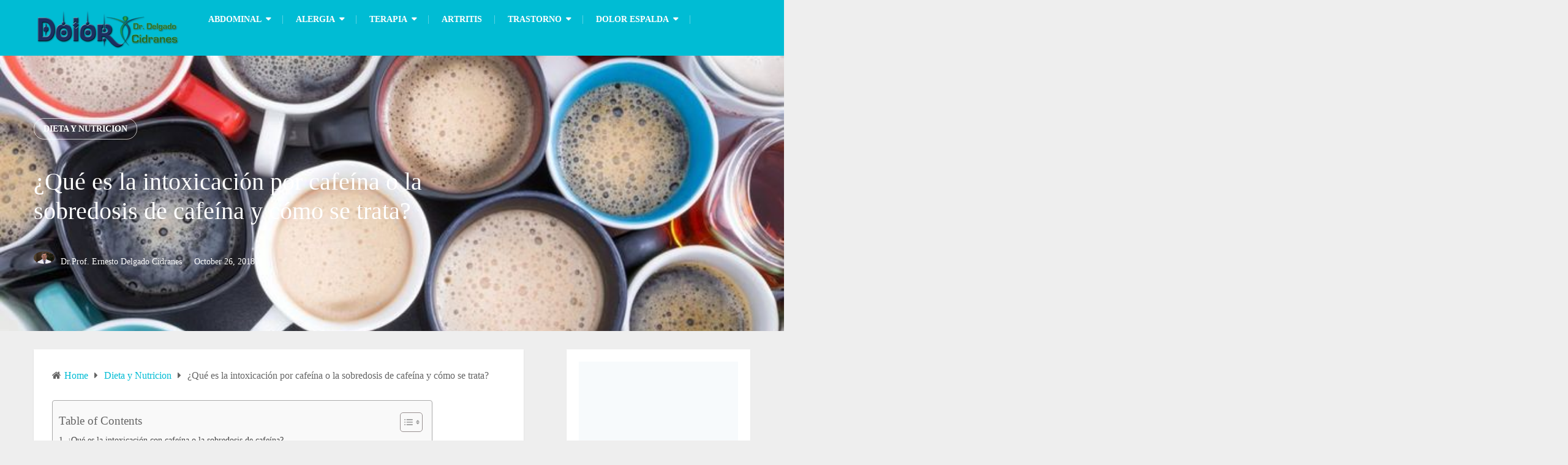

--- FILE ---
content_type: text/html; charset=UTF-8
request_url: https://dolor-drdelgadocidranes.com/intoxicacion-por-cafeina-o-sobredosis-de-cafeina/
body_size: 23009
content:
<!DOCTYPE html><html class="no-js" lang="en-US" prefix="og: https://ogp.me/ns#"><head><script data-no-optimize="1">var litespeed_docref=sessionStorage.getItem("litespeed_docref");litespeed_docref&&(Object.defineProperty(document,"referrer",{get:function(){return litespeed_docref}}),sessionStorage.removeItem("litespeed_docref"));</script> <meta charset="UTF-8">
<!--[if IE ]><meta http-equiv="X-UA-Compatible" content="IE=edge,chrome=1">
<![endif]--><link rel="profile" href="https://gmpg.org/xfn/11" /><link rel="icon" href="https://dolor-drdelgadocidranes.com/wp-content/uploads/2018/09/cropped-icons8-heart-health-64-32x32.png" sizes="32x32" /><meta name="msapplication-TileImage" content="https://dolor-drdelgadocidranes.com/wp-content/uploads/2018/09/cropped-icons8-heart-health-64-270x270.png"><link rel="apple-touch-icon-precomposed" href="https://dolor-drdelgadocidranes.com/wp-content/uploads/2018/09/cropped-icons8-heart-health-64-180x180.png"><meta name="viewport" content="width=device-width, initial-scale=1"><meta name="apple-mobile-web-app-capable" content="yes"><meta name="apple-mobile-web-app-status-bar-style" content="black"><link rel="pingback" href="https://dolor-drdelgadocidranes.com/xmlrpc.php" /> <script type="litespeed/javascript">document.documentElement.className=document.documentElement.className.replace(/\bno-js\b/,'js')</script> <title>¿Qué es la intoxicación por cafeína o la sobredosis de cafeína y cómo se trata? -</title><meta name="description" content="La cantidad de cafeína recomendada diariamente es de alrededor de 400 a 500 mg por día para las personas sanas. La intoxicación por cafeína o la sobredosis de"/><meta name="robots" content="index, follow, max-snippet:-1, max-video-preview:-1, max-image-preview:large"/><link rel="canonical" href="https://dolor-drdelgadocidranes.com/intoxicacion-por-cafeina-o-sobredosis-de-cafeina/" /><meta property="og:locale" content="en_US" /><meta property="og:type" content="article" /><meta property="og:title" content="¿Qué es la intoxicación por cafeína o la sobredosis de cafeína y cómo se trata? -" /><meta property="og:description" content="La cantidad de cafeína recomendada diariamente es de alrededor de 400 a 500 mg por día para las personas sanas. La intoxicación por cafeína o la sobredosis de" /><meta property="og:url" content="https://dolor-drdelgadocidranes.com/intoxicacion-por-cafeina-o-sobredosis-de-cafeina/" /><meta property="article:section" content="Dieta y Nutricion" /><meta property="og:updated_time" content="2019-06-05T09:35:49+00:00" /><meta property="og:image" content="https://dolor-drdelgadocidranes.com/wp-content/uploads/2018/10/Qué-es-la-intoxicación-por-cafeína-o-la-sobredosis-de-cafeína-y-cómo-se-trata.jpg" /><meta property="og:image:secure_url" content="https://dolor-drdelgadocidranes.com/wp-content/uploads/2018/10/Qué-es-la-intoxicación-por-cafeína-o-la-sobredosis-de-cafeína-y-cómo-se-trata.jpg" /><meta property="og:image:width" content="700" /><meta property="og:image:height" content="350" /><meta property="og:image:alt" content="Qué es la intoxicación por cafeína o la sobredosis de cafeína y cómo se trata" /><meta property="og:image:type" content="image/jpeg" /><meta name="twitter:card" content="summary_large_image" /><meta name="twitter:title" content="¿Qué es la intoxicación por cafeína o la sobredosis de cafeína y cómo se trata? -" /><meta name="twitter:description" content="La cantidad de cafeína recomendada diariamente es de alrededor de 400 a 500 mg por día para las personas sanas. La intoxicación por cafeína o la sobredosis de" /><meta name="twitter:site" content="@Cidranes" /><meta name="twitter:creator" content="@Cidranes" /><meta name="twitter:image" content="https://dolor-drdelgadocidranes.com/wp-content/uploads/2018/10/Qué-es-la-intoxicación-por-cafeína-o-la-sobredosis-de-cafeína-y-cómo-se-trata.jpg" /><meta name="twitter:label1" content="Written by" /><meta name="twitter:data1" content="Dr.Prof. Ernesto Delgado Cidranes" /><meta name="twitter:label2" content="Time to read" /><meta name="twitter:data2" content="5 minutes" /><link rel="alternate" type="application/rss+xml" title=" &raquo; Feed" href="https://dolor-drdelgadocidranes.com/feed/" /><link rel="alternate" title="oEmbed (JSON)" type="application/json+oembed" href="https://dolor-drdelgadocidranes.com/wp-json/oembed/1.0/embed?url=https%3A%2F%2Fdolor-drdelgadocidranes.com%2Fintoxicacion-por-cafeina-o-sobredosis-de-cafeina%2F" /><link rel="alternate" title="oEmbed (XML)" type="text/xml+oembed" href="https://dolor-drdelgadocidranes.com/wp-json/oembed/1.0/embed?url=https%3A%2F%2Fdolor-drdelgadocidranes.com%2Fintoxicacion-por-cafeina-o-sobredosis-de-cafeina%2F&#038;format=xml" /><style id='wp-img-auto-sizes-contain-inline-css' type='text/css'>img:is([sizes=auto i],[sizes^="auto," i]){contain-intrinsic-size:3000px 1500px}
/*# sourceURL=wp-img-auto-sizes-contain-inline-css */</style><link data-optimized="2" rel="stylesheet" href="https://dolor-drdelgadocidranes.com/wp-content/litespeed/css/972670e3bc01ec95b124ef1d39bfd6f3.css?ver=bb949" /><style id='wp-block-heading-inline-css' type='text/css'>h1:where(.wp-block-heading).has-background,h2:where(.wp-block-heading).has-background,h3:where(.wp-block-heading).has-background,h4:where(.wp-block-heading).has-background,h5:where(.wp-block-heading).has-background,h6:where(.wp-block-heading).has-background{padding:1.25em 2.375em}h1.has-text-align-left[style*=writing-mode]:where([style*=vertical-lr]),h1.has-text-align-right[style*=writing-mode]:where([style*=vertical-rl]),h2.has-text-align-left[style*=writing-mode]:where([style*=vertical-lr]),h2.has-text-align-right[style*=writing-mode]:where([style*=vertical-rl]),h3.has-text-align-left[style*=writing-mode]:where([style*=vertical-lr]),h3.has-text-align-right[style*=writing-mode]:where([style*=vertical-rl]),h4.has-text-align-left[style*=writing-mode]:where([style*=vertical-lr]),h4.has-text-align-right[style*=writing-mode]:where([style*=vertical-rl]),h5.has-text-align-left[style*=writing-mode]:where([style*=vertical-lr]),h5.has-text-align-right[style*=writing-mode]:where([style*=vertical-rl]),h6.has-text-align-left[style*=writing-mode]:where([style*=vertical-lr]),h6.has-text-align-right[style*=writing-mode]:where([style*=vertical-rl]){rotate:180deg}
/*# sourceURL=https://dolor-drdelgadocidranes.com/wp-includes/blocks/heading/style.min.css */</style><style id='wp-block-paragraph-inline-css' type='text/css'>.is-small-text{font-size:.875em}.is-regular-text{font-size:1em}.is-large-text{font-size:2.25em}.is-larger-text{font-size:3em}.has-drop-cap:not(:focus):first-letter{float:left;font-size:8.4em;font-style:normal;font-weight:100;line-height:.68;margin:.05em .1em 0 0;text-transform:uppercase}body.rtl .has-drop-cap:not(:focus):first-letter{float:none;margin-left:.1em}p.has-drop-cap.has-background{overflow:hidden}:root :where(p.has-background){padding:1.25em 2.375em}:where(p.has-text-color:not(.has-link-color)) a{color:inherit}p.has-text-align-left[style*="writing-mode:vertical-lr"],p.has-text-align-right[style*="writing-mode:vertical-rl"]{rotate:180deg}
/*# sourceURL=https://dolor-drdelgadocidranes.com/wp-includes/blocks/paragraph/style.min.css */</style><style id='wp-block-spacer-inline-css' type='text/css'>.wp-block-spacer{clear:both}
/*# sourceURL=https://dolor-drdelgadocidranes.com/wp-includes/blocks/spacer/style.min.css */</style><style id='global-styles-inline-css' type='text/css'>:root{--wp--preset--aspect-ratio--square: 1;--wp--preset--aspect-ratio--4-3: 4/3;--wp--preset--aspect-ratio--3-4: 3/4;--wp--preset--aspect-ratio--3-2: 3/2;--wp--preset--aspect-ratio--2-3: 2/3;--wp--preset--aspect-ratio--16-9: 16/9;--wp--preset--aspect-ratio--9-16: 9/16;--wp--preset--color--black: #000000;--wp--preset--color--cyan-bluish-gray: #abb8c3;--wp--preset--color--white: #ffffff;--wp--preset--color--pale-pink: #f78da7;--wp--preset--color--vivid-red: #cf2e2e;--wp--preset--color--luminous-vivid-orange: #ff6900;--wp--preset--color--luminous-vivid-amber: #fcb900;--wp--preset--color--light-green-cyan: #7bdcb5;--wp--preset--color--vivid-green-cyan: #00d084;--wp--preset--color--pale-cyan-blue: #8ed1fc;--wp--preset--color--vivid-cyan-blue: #0693e3;--wp--preset--color--vivid-purple: #9b51e0;--wp--preset--gradient--vivid-cyan-blue-to-vivid-purple: linear-gradient(135deg,rgb(6,147,227) 0%,rgb(155,81,224) 100%);--wp--preset--gradient--light-green-cyan-to-vivid-green-cyan: linear-gradient(135deg,rgb(122,220,180) 0%,rgb(0,208,130) 100%);--wp--preset--gradient--luminous-vivid-amber-to-luminous-vivid-orange: linear-gradient(135deg,rgb(252,185,0) 0%,rgb(255,105,0) 100%);--wp--preset--gradient--luminous-vivid-orange-to-vivid-red: linear-gradient(135deg,rgb(255,105,0) 0%,rgb(207,46,46) 100%);--wp--preset--gradient--very-light-gray-to-cyan-bluish-gray: linear-gradient(135deg,rgb(238,238,238) 0%,rgb(169,184,195) 100%);--wp--preset--gradient--cool-to-warm-spectrum: linear-gradient(135deg,rgb(74,234,220) 0%,rgb(151,120,209) 20%,rgb(207,42,186) 40%,rgb(238,44,130) 60%,rgb(251,105,98) 80%,rgb(254,248,76) 100%);--wp--preset--gradient--blush-light-purple: linear-gradient(135deg,rgb(255,206,236) 0%,rgb(152,150,240) 100%);--wp--preset--gradient--blush-bordeaux: linear-gradient(135deg,rgb(254,205,165) 0%,rgb(254,45,45) 50%,rgb(107,0,62) 100%);--wp--preset--gradient--luminous-dusk: linear-gradient(135deg,rgb(255,203,112) 0%,rgb(199,81,192) 50%,rgb(65,88,208) 100%);--wp--preset--gradient--pale-ocean: linear-gradient(135deg,rgb(255,245,203) 0%,rgb(182,227,212) 50%,rgb(51,167,181) 100%);--wp--preset--gradient--electric-grass: linear-gradient(135deg,rgb(202,248,128) 0%,rgb(113,206,126) 100%);--wp--preset--gradient--midnight: linear-gradient(135deg,rgb(2,3,129) 0%,rgb(40,116,252) 100%);--wp--preset--font-size--small: 13px;--wp--preset--font-size--medium: 20px;--wp--preset--font-size--large: 36px;--wp--preset--font-size--x-large: 42px;--wp--preset--spacing--20: 0.44rem;--wp--preset--spacing--30: 0.67rem;--wp--preset--spacing--40: 1rem;--wp--preset--spacing--50: 1.5rem;--wp--preset--spacing--60: 2.25rem;--wp--preset--spacing--70: 3.38rem;--wp--preset--spacing--80: 5.06rem;--wp--preset--shadow--natural: 6px 6px 9px rgba(0, 0, 0, 0.2);--wp--preset--shadow--deep: 12px 12px 50px rgba(0, 0, 0, 0.4);--wp--preset--shadow--sharp: 6px 6px 0px rgba(0, 0, 0, 0.2);--wp--preset--shadow--outlined: 6px 6px 0px -3px rgb(255, 255, 255), 6px 6px rgb(0, 0, 0);--wp--preset--shadow--crisp: 6px 6px 0px rgb(0, 0, 0);}:where(.is-layout-flex){gap: 0.5em;}:where(.is-layout-grid){gap: 0.5em;}body .is-layout-flex{display: flex;}.is-layout-flex{flex-wrap: wrap;align-items: center;}.is-layout-flex > :is(*, div){margin: 0;}body .is-layout-grid{display: grid;}.is-layout-grid > :is(*, div){margin: 0;}:where(.wp-block-columns.is-layout-flex){gap: 2em;}:where(.wp-block-columns.is-layout-grid){gap: 2em;}:where(.wp-block-post-template.is-layout-flex){gap: 1.25em;}:where(.wp-block-post-template.is-layout-grid){gap: 1.25em;}.has-black-color{color: var(--wp--preset--color--black) !important;}.has-cyan-bluish-gray-color{color: var(--wp--preset--color--cyan-bluish-gray) !important;}.has-white-color{color: var(--wp--preset--color--white) !important;}.has-pale-pink-color{color: var(--wp--preset--color--pale-pink) !important;}.has-vivid-red-color{color: var(--wp--preset--color--vivid-red) !important;}.has-luminous-vivid-orange-color{color: var(--wp--preset--color--luminous-vivid-orange) !important;}.has-luminous-vivid-amber-color{color: var(--wp--preset--color--luminous-vivid-amber) !important;}.has-light-green-cyan-color{color: var(--wp--preset--color--light-green-cyan) !important;}.has-vivid-green-cyan-color{color: var(--wp--preset--color--vivid-green-cyan) !important;}.has-pale-cyan-blue-color{color: var(--wp--preset--color--pale-cyan-blue) !important;}.has-vivid-cyan-blue-color{color: var(--wp--preset--color--vivid-cyan-blue) !important;}.has-vivid-purple-color{color: var(--wp--preset--color--vivid-purple) !important;}.has-black-background-color{background-color: var(--wp--preset--color--black) !important;}.has-cyan-bluish-gray-background-color{background-color: var(--wp--preset--color--cyan-bluish-gray) !important;}.has-white-background-color{background-color: var(--wp--preset--color--white) !important;}.has-pale-pink-background-color{background-color: var(--wp--preset--color--pale-pink) !important;}.has-vivid-red-background-color{background-color: var(--wp--preset--color--vivid-red) !important;}.has-luminous-vivid-orange-background-color{background-color: var(--wp--preset--color--luminous-vivid-orange) !important;}.has-luminous-vivid-amber-background-color{background-color: var(--wp--preset--color--luminous-vivid-amber) !important;}.has-light-green-cyan-background-color{background-color: var(--wp--preset--color--light-green-cyan) !important;}.has-vivid-green-cyan-background-color{background-color: var(--wp--preset--color--vivid-green-cyan) !important;}.has-pale-cyan-blue-background-color{background-color: var(--wp--preset--color--pale-cyan-blue) !important;}.has-vivid-cyan-blue-background-color{background-color: var(--wp--preset--color--vivid-cyan-blue) !important;}.has-vivid-purple-background-color{background-color: var(--wp--preset--color--vivid-purple) !important;}.has-black-border-color{border-color: var(--wp--preset--color--black) !important;}.has-cyan-bluish-gray-border-color{border-color: var(--wp--preset--color--cyan-bluish-gray) !important;}.has-white-border-color{border-color: var(--wp--preset--color--white) !important;}.has-pale-pink-border-color{border-color: var(--wp--preset--color--pale-pink) !important;}.has-vivid-red-border-color{border-color: var(--wp--preset--color--vivid-red) !important;}.has-luminous-vivid-orange-border-color{border-color: var(--wp--preset--color--luminous-vivid-orange) !important;}.has-luminous-vivid-amber-border-color{border-color: var(--wp--preset--color--luminous-vivid-amber) !important;}.has-light-green-cyan-border-color{border-color: var(--wp--preset--color--light-green-cyan) !important;}.has-vivid-green-cyan-border-color{border-color: var(--wp--preset--color--vivid-green-cyan) !important;}.has-pale-cyan-blue-border-color{border-color: var(--wp--preset--color--pale-cyan-blue) !important;}.has-vivid-cyan-blue-border-color{border-color: var(--wp--preset--color--vivid-cyan-blue) !important;}.has-vivid-purple-border-color{border-color: var(--wp--preset--color--vivid-purple) !important;}.has-vivid-cyan-blue-to-vivid-purple-gradient-background{background: var(--wp--preset--gradient--vivid-cyan-blue-to-vivid-purple) !important;}.has-light-green-cyan-to-vivid-green-cyan-gradient-background{background: var(--wp--preset--gradient--light-green-cyan-to-vivid-green-cyan) !important;}.has-luminous-vivid-amber-to-luminous-vivid-orange-gradient-background{background: var(--wp--preset--gradient--luminous-vivid-amber-to-luminous-vivid-orange) !important;}.has-luminous-vivid-orange-to-vivid-red-gradient-background{background: var(--wp--preset--gradient--luminous-vivid-orange-to-vivid-red) !important;}.has-very-light-gray-to-cyan-bluish-gray-gradient-background{background: var(--wp--preset--gradient--very-light-gray-to-cyan-bluish-gray) !important;}.has-cool-to-warm-spectrum-gradient-background{background: var(--wp--preset--gradient--cool-to-warm-spectrum) !important;}.has-blush-light-purple-gradient-background{background: var(--wp--preset--gradient--blush-light-purple) !important;}.has-blush-bordeaux-gradient-background{background: var(--wp--preset--gradient--blush-bordeaux) !important;}.has-luminous-dusk-gradient-background{background: var(--wp--preset--gradient--luminous-dusk) !important;}.has-pale-ocean-gradient-background{background: var(--wp--preset--gradient--pale-ocean) !important;}.has-electric-grass-gradient-background{background: var(--wp--preset--gradient--electric-grass) !important;}.has-midnight-gradient-background{background: var(--wp--preset--gradient--midnight) !important;}.has-small-font-size{font-size: var(--wp--preset--font-size--small) !important;}.has-medium-font-size{font-size: var(--wp--preset--font-size--medium) !important;}.has-large-font-size{font-size: var(--wp--preset--font-size--large) !important;}.has-x-large-font-size{font-size: var(--wp--preset--font-size--x-large) !important;}
/*# sourceURL=global-styles-inline-css */</style><style id='classic-theme-styles-inline-css' type='text/css'>/*! This file is auto-generated */
.wp-block-button__link{color:#fff;background-color:#32373c;border-radius:9999px;box-shadow:none;text-decoration:none;padding:calc(.667em + 2px) calc(1.333em + 2px);font-size:1.125em}.wp-block-file__button{background:#32373c;color:#fff;text-decoration:none}
/*# sourceURL=/wp-includes/css/classic-themes.min.css */</style><style id='ez-toc-inline-css' type='text/css'>div#ez-toc-container .ez-toc-title {font-size: 120%;}div#ez-toc-container .ez-toc-title {font-weight: 500;}div#ez-toc-container ul li , div#ez-toc-container ul li a {font-size: 95%;}div#ez-toc-container ul li , div#ez-toc-container ul li a {font-weight: 500;}div#ez-toc-container nav ul ul li {font-size: 90%;}.ez-toc-box-title {font-weight: bold; margin-bottom: 10px; text-align: center; text-transform: uppercase; letter-spacing: 1px; color: #666; padding-bottom: 5px;position:absolute;top:-4%;left:5%;background-color: inherit;transition: top 0.3s ease;}.ez-toc-box-title.toc-closed {top:-25%;}
.ez-toc-container-direction {direction: ltr;}.ez-toc-counter ul{counter-reset: item ;}.ez-toc-counter nav ul li a::before {content: counters(item, '.', decimal) '. ';display: inline-block;counter-increment: item;flex-grow: 0;flex-shrink: 0;margin-right: .2em; float: left; }.ez-toc-widget-direction {direction: ltr;}.ez-toc-widget-container ul{counter-reset: item ;}.ez-toc-widget-container nav ul li a::before {content: counters(item, '.', decimal) '. ';display: inline-block;counter-increment: item;flex-grow: 0;flex-shrink: 0;margin-right: .2em; float: left; }
/*# sourceURL=ez-toc-inline-css */</style><style id='kadence-blocks-global-variables-inline-css' type='text/css'>:root {--global-kb-font-size-sm:clamp(0.8rem, 0.73rem + 0.217vw, 0.9rem);--global-kb-font-size-md:clamp(1.1rem, 0.995rem + 0.326vw, 1.25rem);--global-kb-font-size-lg:clamp(1.75rem, 1.576rem + 0.543vw, 2rem);--global-kb-font-size-xl:clamp(2.25rem, 1.728rem + 1.63vw, 3rem);--global-kb-font-size-xxl:clamp(2.5rem, 1.456rem + 3.26vw, 4rem);--global-kb-font-size-xxxl:clamp(2.75rem, 0.489rem + 7.065vw, 6rem);}:root {--global-palette1: #3182CE;--global-palette2: #2B6CB0;--global-palette3: #1A202C;--global-palette4: #2D3748;--global-palette5: #4A5568;--global-palette6: #718096;--global-palette7: #EDF2F7;--global-palette8: #F7FAFC;--global-palette9: #ffffff;}
/*# sourceURL=kadence-blocks-global-variables-inline-css */</style><style id='bloggingbox-stylesheet-inline-css' type='text/css'>body {background-color:#eeeeee;background-image:url(https://dolor-drdelgadocidranes.com/wp-content/themes/mts_bloggingbox/images/nobg.png);}
		#header, .navigation.mobile-menu-wrapper, .header-traditional .header-lower, .header-traditional-2 .header-lower {background-color:#00bcd4;background-image:url(https://dolor-drdelgadocidranes.com/wp-content/themes/mts_bloggingbox/images/nobg.png);}
		#site-footer {background-color:#252525;background-image:url(https://dolor-drdelgadocidranes.com/wp-content/themes/mts_bloggingbox/images/nobg.png);}
		.featured-categories-container {background-color:#00bcd4;background-image:url(https://dolor-drdelgadocidranes.com/wp-content/themes/mts_bloggingbox/images/nobg.png);}
		.mts-newsletter {background-color:#282828;background-image:url(https://dolor-drdelgadocidranes.com/wp-content/themes/mts_bloggingbox/images/nobg.png);}
		a, .primary-slider .slide-caption .thecategory { color: #00bcd4 }
		.post-info .thecomment a, .post-info .readMore a, .pagination .nav-previous a, .pagination .nav-next a, .pagination a, .pagination .page-numbers.dots, .woocommerce nav.woocommerce-pagination ul li a, .widget .wpt_widget_content .tab_title.selected a, .widget .wp_review_tab_widget_content .tab_title.selected a, .tagcloud a, .tags a:hover, input[type='submit'], .single-image .post-info .thecomment a:hover, .ball-pulse > div, .pace .pace-progress, .woocommerce a.button, .woocommerce-page a.button, .woocommerce button.button, .woocommerce-page button.button, .woocommerce input.button, .woocommerce-page input.button, .woocommerce #respond input#submit, .woocommerce-page #respond input#submit, .woocommerce #content input.button, .woocommerce-page #content input.button, .woocommerce a.button.alt, .woocommerce button.button.alt, .woocommerce input.button.alt, .latestPost-review-wrapper, .widget .review-total-only.large-thumb, #wpmm-megamenu .review-total-only, .widget .widget-slider .slide-caption, .single-image .thecategory a:hover, .widget #wp-subscribe, #load-posts a, #page #commentform.wp-review-comment-form input[type='submit'], .latestPost .review-type-circle.latestPost-review-wrapper, .woocommerce-account .woocommerce-MyAccount-navigation li.is-active, .mts-newsletter .widget #wp-subscribe input.submit, .woocommerce-product-search button[type="submit"], .woocommerce .woocommerce-widget-layered-nav-dropdown__submit { background: #00bcd4 }

		a:hover, .widget li a:hover, #site-footer .widget li a:hover, .widget li:hover > .toggle-caret, .widget.widget_nav_menu li:hover > a, #site-footer .widget.widget_nav_menu li:hover > a, .latestPost .title a:hover, .latestPost.grid-1 .title a:hover, .postauthor h5 a:hover, .post-like.active, .post-dislike.active, .like-count.dislike-count, .comm-number, .widget .textwidget a, #site-footer .widget .textwidget a { color: #f44336 }

		.post-info .thecomment a:hover, .post-info .readMore a:hover, .pagination a:hover, .pagination .page-numbers.current, .single .pagination > .current, .widget .wp_review_tab_widget_content .tab_title a, .widget .wpt_widget_content .tab_title a, .tagcloud a:hover, .navigation ul.menu > li:hover > a, .navigation ul ul li, .single-image .post-info .thecomment a, input[type='submit']:hover, .woocommerce nav.woocommerce-pagination ul li span.current, .woocommerce-page nav.woocommerce-pagination ul li span.current, .woocommerce #content nav.woocommerce-pagination ul li span.current, .woocommerce-page #content nav.woocommerce-pagination ul li span.current, .woocommerce nav.woocommerce-pagination ul li a:hover, .woocommerce-page nav.woocommerce-pagination ul li a:hover, .woocommerce #content nav.woocommerce-pagination ul li a:hover, .woocommerce-page #content nav.woocommerce-pagination ul li a:hover, .woocommerce nav.woocommerce-pagination ul li a:focus, .woocommerce-page nav.woocommerce-pagination ul li a:focus, .woocommerce #content nav.woocommerce-pagination ul li a:focus, .woocommerce-page #content nav.woocommerce-pagination ul li a:focus, .to-top:hover, #load-posts a:hover, #load-posts a.loading, .widget #wp-subscribe input.submit, #page #commentform.wp-review-comment-form input[type='submit']:hover, #header .mts-cart .cart-contents:hover, .bypostauthor .fn:after, .woocommerce a.button:hover, .woocommerce-page a.button:hover, .woocommerce button.button:hover, .woocommerce-page button.button:hover, .woocommerce input.button:hover, .woocommerce-page input.button:hover, .woocommerce #respond input#submit:hover, .woocommerce-page #respond input#submit:hover, .woocommerce #content input.button:hover, .woocommerce-page #content input.button:hover, .mts-newsletter .widget #wp-subscribe input.submit:hover, .woocommerce-product-search button[type="submit"]:hover, .woocommerce-product-search button[type="submit"]:hover, .woocommerce .woocommerce-widget-layered-nav-dropdown__submit:hover { background:#f44336 }

		.woocommerce #respond input#submit.alt.disabled, .woocommerce #respond input#submit.alt:disabled, .woocommerce #respond input#submit.alt:disabled[disabled], .woocommerce a.button.alt.disabled, .woocommerce a.button.alt:disabled, .woocommerce a.button.alt:disabled[disabled], .woocommerce button.button.alt.disabled, .woocommerce button.button.alt:disabled, .woocommerce button.button.alt:disabled[disabled], .woocommerce input.button.alt:disabled, .woocommerce input.button.alt:disabled[disabled] { background: #00bcd4!important; }

		.tags a:hover, .single-image .thecategory a:hover { border-color: #00bcd4 }
		.to-top:hover { border-color: #f44336 }
		.owl-prev, .owl-next { background-color: rgba( 0, 188, 212, 0.75); }
		#slider.primary-slider.owl-carousel .owl-item:after { background-color: rgba( 0, 16, 18, 0.75); }
		#slider.primary-slider.owl-carousel .owl-item:hover:after, #slider.owl-prev, #slider.owl-next, .single-prev-next .next-post:hover .featured-thumbnail:after, .single-prev-next .previous-post:hover .featured-thumbnail:after { background-color: rgba( 244, 67, 54, 0.75)!important; }

		.mts-newsletter .widget #wp-subscribe { color: #dddddd; }

		
		.bypostauthor > div .fn:after { content: "Author"; position: relative; margin-left: 5px; padding: 3px 10px; color: #FFF; font-weight: normal; font-size: 13px; border-radius: 30px; }
		.footer-social a.footer-facebook { color: #aaaaaa; border-color: rgba(170, 170, 170, 0.4); } .footer-social a.footer-facebook:hover { background: #aaaaaa}.footer-social a.footer-twitter { color: #aaaaaa; border-color: rgba(170, 170, 170, 0.4); } .footer-social a.footer-twitter:hover { background: #aaaaaa}.footer-social a.footer-google-plus { color: #aaaaaa; border-color: rgba(170, 170, 170, 0.4); } .footer-social a.footer-google-plus:hover { background: #aaaaaa}.footer-social a.footer-instagram { color: #aaaaaa; border-color: rgba(170, 170, 170, 0.4); } .footer-social a.footer-instagram:hover { background: #aaaaaa}
		
		.footer-upper { padding: 0 }
		.featured-categories-container .featured-wrap-90{ color: ; border-color: rgba(, , ,0.5); } .featured-categories-container .featured-wrap-90:hover { background: ; }.featured-categories-container .featured-wrap-95{ color: ; border-color: rgba(, , ,0.5); } .featured-categories-container .featured-wrap-95:hover { background: ; }.featured-categories-container .featured-wrap-103{ color: ; border-color: rgba(, , ,0.5); } .featured-categories-container .featured-wrap-103:hover { background: ; }
		
		
		.shareit { float: left }
		
			
/*# sourceURL=bloggingbox-stylesheet-inline-css */</style> <script type="litespeed/javascript" data-src="https://dolor-drdelgadocidranes.com/wp-includes/js/jquery/jquery.min.js" id="jquery-core-js"></script> <link rel="https://api.w.org/" href="https://dolor-drdelgadocidranes.com/wp-json/" /><link rel="alternate" title="JSON" type="application/json" href="https://dolor-drdelgadocidranes.com/wp-json/wp/v2/posts/4308" /><link rel="EditURI" type="application/rsd+xml" title="RSD" href="https://dolor-drdelgadocidranes.com/xmlrpc.php?rsd" /><meta name="generator" content="WordPress 6.9" /><link rel='shortlink' href='https://dolor-drdelgadocidranes.com/?p=4308' />
 <script data-ad-client="ca-pub-4230868998712733" type="litespeed/javascript" data-src="https://pagead2.googlesyndication.com/pagead/js/adsbygoogle.js"></script> 
 <script type="litespeed/javascript" data-src="https://pagead2.googlesyndication.com/pagead/js/adsbygoogle.js?client=ca-pub-4230868998712733"
     crossorigin="anonymous"></script>  <script type="litespeed/javascript" data-src="https://www.googletagmanager.com/gtag/js?id=G-H869G80P0K"></script> <script type="litespeed/javascript">window.dataLayer=window.dataLayer||[];function gtag(){dataLayer.push(arguments)}
gtag('js',new Date());gtag('config','G-H869G80P0K')</script> <style type="text/css">#header h1, #header h2 { font-family: 'Roboto'; font-weight: normal; font-size: 28px; color: #ffffff; }
#primary-navigation a, #header .mts-cart .cart-contents { font-family: 'Roboto'; font-weight: 700; font-size: 14px; color: #ffffff;text-transform: uppercase; }
.latestPost .title a, .latestPost.grid-1 .title a { font-family: 'Roboto'; font-weight: normal; font-size: 30px; color: #252525; }
.single-title { font-family: 'Roboto'; font-weight: 300; font-size: 40px; color: #252525; }
.post-info, .post-info-upper, .post-excerpt, .ago, .widget .wpt_widget_content .wpt-postmeta, .widget .wpt_comment_content, .widget .wpt_excerpt { font-family: 'Roboto'; font-weight: normal; font-size: 14px; color: #959595; }
body { font-family: 'Roboto'; font-weight: normal; font-size: 16px; color: #656565; }
.widget h3, .widget h3 a { font-family: 'Roboto'; font-weight: 500; font-size: 20px; color: #252525;text-transform: uppercase; }
.widget .post-title, #sidebar .wp_review_tab_widget_content .entry-title, #sidebar .wpt_widget_content .entry-title { font-family: 'Roboto'; font-weight: 500; font-size: 15px; color: #252525; }
.widget { font-family: 'Roboto'; font-weight: normal; font-size: 14px; color: #656565; }
#site-footer .widget h3, #site-footer .widget h3 a { font-family: 'Roboto'; font-weight: 700; font-size: 14px; color: #aaaaaa;text-transform: uppercase; }
#site-footer .widget .post-title, #site-footer .wp_review_tab_widget_content .entry-title, #site-footer .wpt_widget_content .entry-title { font-family: 'Roboto'; font-weight: 500; font-size: 15px; color: #aaaaaa; }
#site-footer .widget { font-family: 'Roboto'; font-weight: normal; font-size: 14px; color: #aaaaaa; }
#copyright-note { font-family: 'Roboto'; font-weight: normal; font-size: 14px; color: #656565; }
.footer-upper, .footer-logo #logo { font-family: 'Roboto'; font-weight: normal; font-size: 30px; color: #ffffff; }
h1 { font-family: 'Roboto'; font-weight: 500; font-size: 38px; color: #252525; }
h2 { font-family: 'Roboto'; font-weight: 500; font-size: 34px; color: #252525; }
h3 { font-family: 'Roboto'; font-weight: 500; font-size: 30px; color: #252525; }
h4 { font-family: 'Roboto'; font-weight: 500; font-size: 26px; color: #252525; }
h5 { font-family: 'Roboto'; font-weight: 500; font-size: 22px; color: #252525; }
h6 { font-family: 'Roboto'; font-weight: 500; font-size: 18px; color: #252525; }</style> <script type="application/ld+json">{
    "@context": "http://schema.org",
    "@type": "BlogPosting",
    "mainEntityOfPage": {
        "@type": "WebPage",
        "@id": "https://dolor-drdelgadocidranes.com/intoxicacion-por-cafeina-o-sobredosis-de-cafeina/"
    },
    "headline": "¿Qué es la intoxicación por cafeína o la sobredosis de cafeína y cómo se trata? -",
    "image": {
        "@type": "ImageObject",
        "url": "https://dolor-drdelgadocidranes.com/wp-content/uploads/2018/10/Qué-es-la-intoxicación-por-cafeína-o-la-sobredosis-de-cafeína-y-cómo-se-trata.jpg",
        "width": 700,
        "height": 350
    },
    "datePublished": "2018-10-26T11:15:11+0000",
    "dateModified": "2019-06-05T09:35:49+0000",
    "author": {
        "@type": "Person",
        "name": "Dr.Prof. Ernesto Delgado Cidranes"
    },
    "publisher": {
        "@type": "Organization",
        "name": "",
        "logo": {
            "@type": "ImageObject",
            "url": "https://dolor-drdelgadocidranes.com/wp-content/uploads/2019/11/Dolor239x67.png",
            "width": 239,
            "height": 67
        }
    },
    "description": "¿Qué es la intoxicación con cafeína o la sobredosis de cafeína?La cantidad de cafeína recomendada diariamente "
}</script> <style type="text/css">.saboxplugin-wrap{-webkit-box-sizing:border-box;-moz-box-sizing:border-box;-ms-box-sizing:border-box;box-sizing:border-box;border:1px solid #eee;width:100%;clear:both;display:block;overflow:hidden;word-wrap:break-word;position:relative}.saboxplugin-wrap .saboxplugin-gravatar{float:left;padding:0 20px 20px 20px}.saboxplugin-wrap .saboxplugin-gravatar img{max-width:100px;height:auto;border-radius:0;}.saboxplugin-wrap .saboxplugin-authorname{font-size:18px;line-height:1;margin:20px 0 0 20px;display:block}.saboxplugin-wrap .saboxplugin-authorname a{text-decoration:none}.saboxplugin-wrap .saboxplugin-authorname a:focus{outline:0}.saboxplugin-wrap .saboxplugin-desc{display:block;margin:5px 20px}.saboxplugin-wrap .saboxplugin-desc a{text-decoration:underline}.saboxplugin-wrap .saboxplugin-desc p{margin:5px 0 12px}.saboxplugin-wrap .saboxplugin-web{margin:0 20px 15px;text-align:left}.saboxplugin-wrap .sab-web-position{text-align:right}.saboxplugin-wrap .saboxplugin-web a{color:#ccc;text-decoration:none}.saboxplugin-wrap .saboxplugin-socials{position:relative;display:block;background:#fcfcfc;padding:5px;border-top:1px solid #eee}.saboxplugin-wrap .saboxplugin-socials a svg{width:20px;height:20px}.saboxplugin-wrap .saboxplugin-socials a svg .st2{fill:#fff; transform-origin:center center;}.saboxplugin-wrap .saboxplugin-socials a svg .st1{fill:rgba(0,0,0,.3)}.saboxplugin-wrap .saboxplugin-socials a:hover{opacity:.8;-webkit-transition:opacity .4s;-moz-transition:opacity .4s;-o-transition:opacity .4s;transition:opacity .4s;box-shadow:none!important;-webkit-box-shadow:none!important}.saboxplugin-wrap .saboxplugin-socials .saboxplugin-icon-color{box-shadow:none;padding:0;border:0;-webkit-transition:opacity .4s;-moz-transition:opacity .4s;-o-transition:opacity .4s;transition:opacity .4s;display:inline-block;color:#fff;font-size:0;text-decoration:inherit;margin:5px;-webkit-border-radius:0;-moz-border-radius:0;-ms-border-radius:0;-o-border-radius:0;border-radius:0;overflow:hidden}.saboxplugin-wrap .saboxplugin-socials .saboxplugin-icon-grey{text-decoration:inherit;box-shadow:none;position:relative;display:-moz-inline-stack;display:inline-block;vertical-align:middle;zoom:1;margin:10px 5px;color:#444;fill:#444}.clearfix:after,.clearfix:before{content:' ';display:table;line-height:0;clear:both}.ie7 .clearfix{zoom:1}.saboxplugin-socials.sabox-colored .saboxplugin-icon-color .sab-twitch{border-color:#38245c}.saboxplugin-socials.sabox-colored .saboxplugin-icon-color .sab-behance{border-color:#003eb0}.saboxplugin-socials.sabox-colored .saboxplugin-icon-color .sab-deviantart{border-color:#036824}.saboxplugin-socials.sabox-colored .saboxplugin-icon-color .sab-digg{border-color:#00327c}.saboxplugin-socials.sabox-colored .saboxplugin-icon-color .sab-dribbble{border-color:#ba1655}.saboxplugin-socials.sabox-colored .saboxplugin-icon-color .sab-facebook{border-color:#1e2e4f}.saboxplugin-socials.sabox-colored .saboxplugin-icon-color .sab-flickr{border-color:#003576}.saboxplugin-socials.sabox-colored .saboxplugin-icon-color .sab-github{border-color:#264874}.saboxplugin-socials.sabox-colored .saboxplugin-icon-color .sab-google{border-color:#0b51c5}.saboxplugin-socials.sabox-colored .saboxplugin-icon-color .sab-html5{border-color:#902e13}.saboxplugin-socials.sabox-colored .saboxplugin-icon-color .sab-instagram{border-color:#1630aa}.saboxplugin-socials.sabox-colored .saboxplugin-icon-color .sab-linkedin{border-color:#00344f}.saboxplugin-socials.sabox-colored .saboxplugin-icon-color .sab-pinterest{border-color:#5b040e}.saboxplugin-socials.sabox-colored .saboxplugin-icon-color .sab-reddit{border-color:#992900}.saboxplugin-socials.sabox-colored .saboxplugin-icon-color .sab-rss{border-color:#a43b0a}.saboxplugin-socials.sabox-colored .saboxplugin-icon-color .sab-sharethis{border-color:#5d8420}.saboxplugin-socials.sabox-colored .saboxplugin-icon-color .sab-soundcloud{border-color:#995200}.saboxplugin-socials.sabox-colored .saboxplugin-icon-color .sab-spotify{border-color:#0f612c}.saboxplugin-socials.sabox-colored .saboxplugin-icon-color .sab-stackoverflow{border-color:#a95009}.saboxplugin-socials.sabox-colored .saboxplugin-icon-color .sab-steam{border-color:#006388}.saboxplugin-socials.sabox-colored .saboxplugin-icon-color .sab-user_email{border-color:#b84e05}.saboxplugin-socials.sabox-colored .saboxplugin-icon-color .sab-tumblr{border-color:#10151b}.saboxplugin-socials.sabox-colored .saboxplugin-icon-color .sab-twitter{border-color:#0967a0}.saboxplugin-socials.sabox-colored .saboxplugin-icon-color .sab-vimeo{border-color:#0d7091}.saboxplugin-socials.sabox-colored .saboxplugin-icon-color .sab-windows{border-color:#003f71}.saboxplugin-socials.sabox-colored .saboxplugin-icon-color .sab-whatsapp{border-color:#003f71}.saboxplugin-socials.sabox-colored .saboxplugin-icon-color .sab-wordpress{border-color:#0f3647}.saboxplugin-socials.sabox-colored .saboxplugin-icon-color .sab-yahoo{border-color:#14002d}.saboxplugin-socials.sabox-colored .saboxplugin-icon-color .sab-youtube{border-color:#900}.saboxplugin-socials.sabox-colored .saboxplugin-icon-color .sab-xing{border-color:#000202}.saboxplugin-socials.sabox-colored .saboxplugin-icon-color .sab-mixcloud{border-color:#2475a0}.saboxplugin-socials.sabox-colored .saboxplugin-icon-color .sab-vk{border-color:#243549}.saboxplugin-socials.sabox-colored .saboxplugin-icon-color .sab-medium{border-color:#00452c}.saboxplugin-socials.sabox-colored .saboxplugin-icon-color .sab-quora{border-color:#420e00}.saboxplugin-socials.sabox-colored .saboxplugin-icon-color .sab-meetup{border-color:#9b181c}.saboxplugin-socials.sabox-colored .saboxplugin-icon-color .sab-goodreads{border-color:#000}.saboxplugin-socials.sabox-colored .saboxplugin-icon-color .sab-snapchat{border-color:#999700}.saboxplugin-socials.sabox-colored .saboxplugin-icon-color .sab-500px{border-color:#00557f}.saboxplugin-socials.sabox-colored .saboxplugin-icon-color .sab-mastodont{border-color:#185886}.sabox-plus-item{margin-bottom:20px}@media screen and (max-width:480px){.saboxplugin-wrap{text-align:center}.saboxplugin-wrap .saboxplugin-gravatar{float:none;padding:20px 0;text-align:center;margin:0 auto;display:block}.saboxplugin-wrap .saboxplugin-gravatar img{float:none;display:inline-block;display:-moz-inline-stack;vertical-align:middle;zoom:1}.saboxplugin-wrap .saboxplugin-desc{margin:0 10px 20px;text-align:center}.saboxplugin-wrap .saboxplugin-authorname{text-align:center;margin:10px 0 20px}}body .saboxplugin-authorname a,body .saboxplugin-authorname a:hover{box-shadow:none;-webkit-box-shadow:none}a.sab-profile-edit{font-size:16px!important;line-height:1!important}.sab-edit-settings a,a.sab-profile-edit{color:#0073aa!important;box-shadow:none!important;-webkit-box-shadow:none!important}.sab-edit-settings{margin-right:15px;position:absolute;right:0;z-index:2;bottom:10px;line-height:20px}.sab-edit-settings i{margin-left:5px}.saboxplugin-socials{line-height:1!important}.rtl .saboxplugin-wrap .saboxplugin-gravatar{float:right}.rtl .saboxplugin-wrap .saboxplugin-authorname{display:flex;align-items:center}.rtl .saboxplugin-wrap .saboxplugin-authorname .sab-profile-edit{margin-right:10px}.rtl .sab-edit-settings{right:auto;left:0}img.sab-custom-avatar{max-width:75px;}.saboxplugin-wrap {margin-top:0px; margin-bottom:0px; padding: 0px 0px }.saboxplugin-wrap .saboxplugin-authorname {font-size:18px; line-height:25px;}.saboxplugin-wrap .saboxplugin-desc p, .saboxplugin-wrap .saboxplugin-desc {font-size:14px !important; line-height:21px !important;}.saboxplugin-wrap .saboxplugin-web {font-size:14px;}.saboxplugin-wrap .saboxplugin-socials a svg {width:18px;height:18px;}</style><link rel="icon" href="https://dolor-drdelgadocidranes.com/wp-content/uploads/2018/09/cropped-icons8-heart-health-64-32x32.png" sizes="32x32" /><link rel="icon" href="https://dolor-drdelgadocidranes.com/wp-content/uploads/2018/09/cropped-icons8-heart-health-64-192x192.png" sizes="192x192" /><link rel="apple-touch-icon" href="https://dolor-drdelgadocidranes.com/wp-content/uploads/2018/09/cropped-icons8-heart-health-64-180x180.png" /><meta name="msapplication-TileImage" content="https://dolor-drdelgadocidranes.com/wp-content/uploads/2018/09/cropped-icons8-heart-health-64-270x270.png" /></head><body id="blog" class="wp-singular post-template-default single single-post postid-4308 single-format-standard wp-custom-logo wp-theme-mts_bloggingbox main"><div class="main-container"><header id="site-header" role="banner" itemscope itemtype="http://schema.org/WPHeader"><div id="header"><div class="container clearfix"><div class="logo-wrap"><h2 id="logo" class="image-logo" itemprop="headline">
<a href="https://dolor-drdelgadocidranes.com">
<img data-lazyloaded="1" src="[data-uri]" data-src="https://dolor-drdelgadocidranes.com/wp-content/uploads/2019/11/Dolor239x67.png" alt="" width="239" height="67">
</a></h2></div><div id="primary-navigation" role="navigation" itemscope itemtype="http://schema.org/SiteNavigationElement">
<a href="#" id="pull" class="toggle-mobile-menu">Menu</a><nav class="navigation clearfix mobile-menu-wrapper"><ul id="menu-top" class="menu clearfix"><li id="menu-item-205342" class="menu-item menu-item-type-post_type menu-item-object-page menu-item-has-children menu-item-205342"><a href="https://dolor-drdelgadocidranes.com/dolor-abdominal/">Abdominal</a><ul class="sub-menu"><li id="menu-item-205343" class="menu-item menu-item-type-post_type menu-item-object-page menu-item-205343"><a href="https://dolor-drdelgadocidranes.com/dolor-abdominal/aorta/">Aorta</a></li><li id="menu-item-205344" class="menu-item menu-item-type-post_type menu-item-object-page menu-item-205344"><a href="https://dolor-drdelgadocidranes.com/dolor-abdominal/bazo/">Bazo</a></li><li id="menu-item-205345" class="menu-item menu-item-type-post_type menu-item-object-page menu-item-205345"><a href="https://dolor-drdelgadocidranes.com/dolor-abdominal/estomago/">Estómago</a></li><li id="menu-item-205346" class="menu-item menu-item-type-post_type menu-item-object-page menu-item-205346"><a href="https://dolor-drdelgadocidranes.com/dolor-abdominal/higado/">Hígado</a></li><li id="menu-item-205347" class="menu-item menu-item-type-post_type menu-item-object-page menu-item-205347"><a href="https://dolor-drdelgadocidranes.com/dolor-abdominal/intestino/">Intestino</a></li><li id="menu-item-205348" class="menu-item menu-item-type-post_type menu-item-object-page menu-item-205348"><a href="https://dolor-drdelgadocidranes.com/dolor-abdominal/pancreas/">Páncreas</a></li><li id="menu-item-205349" class="menu-item menu-item-type-post_type menu-item-object-page menu-item-205349"><a href="https://dolor-drdelgadocidranes.com/dolor-abdominal/rinon/">Riñón</a></li><li id="menu-item-205350" class="menu-item menu-item-type-post_type menu-item-object-page menu-item-205350"><a href="https://dolor-drdelgadocidranes.com/dolor-abdominal/vesicula-biliar/">Vesícula Biliar</a></li></ul></li><li id="menu-item-206138" class="menu-item menu-item-type-post_type menu-item-object-page menu-item-has-children menu-item-206138"><a href="https://dolor-drdelgadocidranes.com/alergia/">Alergia</a><ul class="sub-menu"><li id="menu-item-206145" class="menu-item menu-item-type-post_type menu-item-object-page menu-item-206145"><a href="https://dolor-drdelgadocidranes.com/alergia/medicamentos-para-la-alergia-comun/">Medicamentos para la alergia común</a></li></ul></li><li id="menu-item-206161" class="menu-item menu-item-type-post_type menu-item-object-page menu-item-has-children menu-item-206161"><a href="https://dolor-drdelgadocidranes.com/terapia-alternativa/">Terapia</a><ul class="sub-menu"><li id="menu-item-206163" class="menu-item menu-item-type-post_type menu-item-object-page menu-item-206163"><a href="https://dolor-drdelgadocidranes.com/terapia-alternativa/homeopatia/">Homeopatía</a></li><li id="menu-item-206162" class="menu-item menu-item-type-post_type menu-item-object-page menu-item-206162"><a href="https://dolor-drdelgadocidranes.com/terapia-alternativa/pilates/">Pilates</a></li></ul></li><li id="menu-item-206358" class="menu-item menu-item-type-post_type menu-item-object-page menu-item-206358"><a href="https://dolor-drdelgadocidranes.com/artritis/">Artritis</a></li><li id="menu-item-206363" class="menu-item menu-item-type-custom menu-item-object-custom menu-item-has-children menu-item-206363"><a href="#">Trastorno</a><ul class="sub-menu"><li id="menu-item-206365" class="menu-item menu-item-type-post_type menu-item-object-page menu-item-206365"><a href="https://dolor-drdelgadocidranes.com/desorden-del-espectro-autista/">Desorden del espectro autista</a></li><li id="menu-item-206364" class="menu-item menu-item-type-post_type menu-item-object-page menu-item-206364"><a href="https://dolor-drdelgadocidranes.com/desorden-autoinmune/">Desorden autoinmune</a></li></ul></li><li id="menu-item-206352" class="menu-item menu-item-type-post_type menu-item-object-page menu-item-has-children menu-item-206352"><a href="https://dolor-drdelgadocidranes.com/dolor-de-espalda/">Dolor espalda</a><ul class="sub-menu"><li id="menu-item-206355" class="menu-item menu-item-type-post_type menu-item-object-page menu-item-206355"><a href="https://dolor-drdelgadocidranes.com/dolor-de-espalda/dolor-lumbar/">Dolor lumbar</a></li><li id="menu-item-206354" class="menu-item menu-item-type-post_type menu-item-object-page menu-item-206354"><a href="https://dolor-drdelgadocidranes.com/dolor-de-espalda/dolor-de-espalda-media/">Dolor de espalda media</a></li><li id="menu-item-206353" class="menu-item menu-item-type-post_type menu-item-object-page menu-item-206353"><a href="https://dolor-drdelgadocidranes.com/dolor-de-espalda/dolor-de-espalda-superior/">Dolor de espalda superior</a></li></ul></li></ul></nav></div></div></div></header><div class="single-image" style="background-image: url(https://dolor-drdelgadocidranes.com/wp-content/uploads/2018/10/Qué-es-la-intoxicación-por-cafeína-o-la-sobredosis-de-cafeína-y-cómo-se-trata.jpg);"><div id="post-info-4308" class="g post post-4308 type-post status-publish format-standard has-post-thumbnail hentry category-dieta-y-nutricion has_thumb"><div class="container"><header>
<span class="thecategory"><a href="https://dolor-drdelgadocidranes.com/category/dieta-y-nutricion/" title="View all posts in Dieta y Nutricion">Dieta y Nutricion</a></span><h1 class="title single-title entry-title">¿Qué es la intoxicación por cafeína o la sobredosis de cafeína y cómo se trata?</h1><div class="post-info">
<span class="theauthorimage"><span><img data-lazyloaded="1" src="[data-uri]" alt='' data-src='https://dolor-drdelgadocidranes.com/wp-content/uploads/2019/08/Ernesto-Delgado-Cidranes.png' data-srcset='https://dolor-drdelgadocidranes.com/wp-content/uploads/2019/08/Ernesto-Delgado-Cidranes.png 2x' class='avatar avatar-34 photo sab-custom-avatar' height='34' width='34' /></span></span>
<span class="theauthor"><span><a href="https://dolor-drdelgadocidranes.com/author/cidranes/" title="Posts by Dr.Prof. Ernesto Delgado Cidranes" rel="author">Dr.Prof. Ernesto Delgado Cidranes</a></span></span>
<span class="thetime updated"><span>October 26, 2018</span></span></div></header></div></div></div><div id="page" class="single"><article class="article"><div id="content_box" ><div id="post-4308" class="g post post-4308 type-post status-publish format-standard has-post-thumbnail hentry category-dieta-y-nutricion has_thumb"><div class="single_post"><div class="breadcrumb" itemscope itemtype="https://schema.org/BreadcrumbList"><div><i class="fa fa-home"></i></div><div itemprop="itemListElement" itemscope
itemtype="https://schema.org/ListItem" class="root"><a href="https://dolor-drdelgadocidranes.com" itemprop="item"><span itemprop="name">Home</span><meta itemprop="position" content="1" /></a></div><div><i class="fa fa-caret-right"></i></div><div itemprop="itemListElement" itemscope
itemtype="https://schema.org/ListItem"><a href="https://dolor-drdelgadocidranes.com/category/dieta-y-nutricion/" itemprop="item"><span itemprop="name">Dieta y Nutricion</span><meta itemprop="position" content="2" /></a></div><div><i class="fa fa-caret-right"></i></div><div itemprop="itemListElement" itemscope itemtype="https://schema.org/ListItem"><span itemprop="name">¿Qué es la intoxicación por cafeína o la sobredosis de cafeína y cómo se trata?</span><meta itemprop="position" content="3" /></div></div><div class="post-single-content box mark-links entry-content"><div class="thecontent"><div class='code-block code-block-1' style='margin: 8px 0; clear: both;'> <script type="litespeed/javascript" data-src="https://pagead2.googlesyndication.com/pagead/js/adsbygoogle.js"></script> 
<ins class="adsbygoogle"
style="display:block"
data-ad-client="ca-pub-4230868998712733"
data-ad-slot="6065564952"
data-ad-format="auto"
data-full-width-responsive="true"></ins> <script type="litespeed/javascript">(adsbygoogle=window.adsbygoogle||[]).push({})</script></div><div id="ez-toc-container" class="ez-toc-v2_0_80 counter-hierarchy ez-toc-counter ez-toc-grey ez-toc-container-direction"><div class="ez-toc-title-container"><div class='code-block code-block-2' style='margin: 8px 0; clear: both;'> <script type="litespeed/javascript" data-src="https://pagead2.googlesyndication.com/pagead/js/adsbygoogle.js"></script> 
<ins class="adsbygoogle"
style="display:block"
data-ad-client="ca-pub-4230868998712733"
data-ad-slot="6065564952"
data-ad-format="auto"
data-full-width-responsive="true"></ins> <script type="litespeed/javascript">(adsbygoogle=window.adsbygoogle||[]).push({})</script></div><p class="ez-toc-title" style="cursor:inherit">Table of Contents</p>
<span class="ez-toc-title-toggle"><a href="#" class="ez-toc-pull-right ez-toc-btn ez-toc-btn-xs ez-toc-btn-default ez-toc-toggle" aria-label="Toggle Table of Content"><span class="ez-toc-js-icon-con"><span class=""><span class="eztoc-hide" style="display:none;">Toggle</span><span class="ez-toc-icon-toggle-span"><svg style="fill: #999;color:#999" xmlns="http://www.w3.org/2000/svg" class="list-377408" width="20px" height="20px" viewBox="0 0 24 24" fill="none"><path d="M6 6H4v2h2V6zm14 0H8v2h12V6zM4 11h2v2H4v-2zm16 0H8v2h12v-2zM4 16h2v2H4v-2zm16 0H8v2h12v-2z" fill="currentColor"></path></svg><svg style="fill: #999;color:#999" class="arrow-unsorted-368013" xmlns="http://www.w3.org/2000/svg" width="10px" height="10px" viewBox="0 0 24 24" version="1.2" baseProfile="tiny"><path d="M18.2 9.3l-6.2-6.3-6.2 6.3c-.2.2-.3.4-.3.7s.1.5.3.7c.2.2.4.3.7.3h11c.3 0 .5-.1.7-.3.2-.2.3-.5.3-.7s-.1-.5-.3-.7zM5.8 14.7l6.2 6.3 6.2-6.3c.2-.2.3-.5.3-.7s-.1-.5-.3-.7c-.2-.2-.4-.3-.7-.3h-11c-.3 0-.5.1-.7.3-.2.2-.3.5-.3.7s.1.5.3.7z"/></svg></span></span></span></a></span></div><nav><ul class='ez-toc-list ez-toc-list-level-1 ' ><li class='ez-toc-page-1 ez-toc-heading-level-2'><a class="ez-toc-link ez-toc-heading-1" href="#%C2%BFQue_es_la_intoxicacion_con_cafeina_o_la_sobredosis_de_cafeina" >¿Qué es la intoxicación con cafeína o la sobredosis de cafeína?</a></li><li class='ez-toc-page-1 ez-toc-heading-level-2'><a class="ez-toc-link ez-toc-heading-2" href="#%C2%BFCuales_son_las_causas_de_intoxicacion_con_cafeina_o_sobredosis_de_cafeina" >¿Cuáles son las causas de intoxicación con cafeína o sobredosis de cafeína?</a></li><li class='ez-toc-page-1 ez-toc-heading-level-2'><a class="ez-toc-link ez-toc-heading-3" href="#%C2%BFCuales_son_los_sintomas_de_la_cafeina_%C2%BFSobredosis_o_intoxicacion" >¿Cuáles son los síntomas de la cafeína? ¿Sobredosis o intoxicación?</a></li><li class='ez-toc-page-1 ez-toc-heading-level-2'><a class="ez-toc-link ez-toc-heading-4" href="#%C2%BFPueden_los_bebes_tambien_sufrir_de_%C2%BFSobredosis_de_cafeina_o_intoxicacion_con_cafeina" >¿Pueden los bebés también sufrir de ¿Sobredosis de cafeína o intoxicación con cafeína?</a></li><li class='ez-toc-page-1 ez-toc-heading-level-2'><a class="ez-toc-link ez-toc-heading-5" href="#%C2%BFCuales_son_los_sintomas_de_intoxicacion_con_cafeina_o_sobredosis_de_cafeina_que_se_observa_en_bebes" >¿Cuáles son los síntomas de intoxicación con cafeína o sobredosis de cafeína que se observa en bebés?</a></li><li class='ez-toc-page-1 ez-toc-heading-level-2'><a class="ez-toc-link ez-toc-heading-6" href="#%C2%BFComo_se_diagnostica_la_intoxicacion_con_cafeina_o_la_sobredosis_de_cafeina" >¿Cómo se diagnostica la intoxicación con cafeína o la sobredosis de cafeína?</a></li><li class='ez-toc-page-1 ez-toc-heading-level-2'><a class="ez-toc-link ez-toc-heading-7" href="#%C2%BFCual_es_el_tratamiento_para_la_intoxicacion_con_cafeina_o_sobredosis_de_cafeina" >¿Cuál es el tratamiento para la intoxicación con cafeína o sobredosis de cafeína?</a></li><li class='ez-toc-page-1 ez-toc-heading-level-2'><a class="ez-toc-link ez-toc-heading-8" href="#%C2%BFHay_remedios_caseros_o_tratamiento_casero_para_la_intoxicacion_con_cafeina_o_sobredosis_de_cafeina" >¿Hay remedios caseros o tratamiento casero para la intoxicación con cafeína o sobredosis de cafeína?</a></li><li class='ez-toc-page-1 ez-toc-heading-level-2'><a class="ez-toc-link ez-toc-heading-9" href="#%C2%BFCuando_buscar_tratamiento_para_la_intoxicacion_con_cafeina_o_sobredosis_de_cafeina" >¿Cuándo buscar tratamiento para la intoxicación con cafeína? o sobredosis de cafeína?</a></li><li class='ez-toc-page-1 ez-toc-heading-level-2'><a class="ez-toc-link ez-toc-heading-10" href="#%C2%BFComo_prevenir_la_intoxicacion_con_cafeina_o_la_sobredosis_de_cafeina" >¿Cómo prevenir la intoxicación con cafeína o la sobredosis de cafeína?</a></li><li class='ez-toc-page-1 ez-toc-heading-level-2'><a class="ez-toc-link ez-toc-heading-11" href="#%C2%BFCual_es_el_pronostico_de_intoxicacion_con_cafeina_o_sobredosis_de_cafeina" >¿Cuál es el pronóstico de intoxicación con cafeína o sobredosis de cafeína?</a></li></ul></nav></div><h2><span class="ez-toc-section" id="%C2%BFQue_es_la_intoxicacion_con_cafeina_o_la_sobredosis_de_cafeina"></span>¿Qué es la intoxicación con cafeína o la sobredosis de cafeína?<span class="ez-toc-section-end"></span></h2><div><p>La cantidad de cafeína recomendada diariamente es de alrededor de 400 a 500 mg por día para las personas sanas. La intoxicación por cafeína o la sobredosis de cafeína es una condición que ocurre cuando una persona excede o consume cafeína más que esta cantidad. La cafeína es un estimulante que está presente en diferentes bebidas, alimentos y otros productos. La cafeína se usa popularmente para mantener a una persona alerta y despierta. Algunas de las bebidas más populares como el café, la soda y el té contienen cantidades significativas de cafeína. Sin embargo, la cantidad segura de cafeína depende de cada persona y depende del peso, la edad y la salud general de una persona. En casos severos, una intoxicación por cafeína o una sobredosis de cafeína puede ser fatal; sin embargo, la mayoría de las veces, las personas experimentan síntomas desagradables de sobredosis de cafeína, que se resuelven después de que la cafeína se excreta del cuerpo.</p><div class='code-block code-block-3' style='margin: 8px 0; clear: both;'> <script type="litespeed/javascript" data-src="https://pagead2.googlesyndication.com/pagead/js/adsbygoogle.js"></script> 
<ins class="adsbygoogle"
style="display:block"
data-ad-client="ca-pub-4230868998712733"
data-ad-slot="6065564952"
data-ad-format="auto"
data-full-width-responsive="true"></ins> <script type="litespeed/javascript">(adsbygoogle=window.adsbygoogle||[]).push({})</script></div><h2><span class="ez-toc-section" id="%C2%BFCuales_son_las_causas_de_intoxicacion_con_cafeina_o_sobredosis_de_cafeina"></span>¿Cuáles son las causas de intoxicación con cafeína o sobredosis de cafeína?<span class="ez-toc-section-end"></span></h2><p>Una intoxicación con cafeína o sobredosis de cafeína ocurre cuando una persona consume más de la cantidad normal o una cantidad excesiva de cafeína a través de alimentos, bebidas, medicamentos u otros productos. Sin embargo, hay algunas personas que pueden consumir bien por encima de la cantidad diaria recomendada de cafeína sin ningún problema. Pero también, este hábito no se recomienda, ya que el consumo excesivo de cafeína que causa intoxicación con cafeína o sobredosis de cafeína puede causar problemas de salud importantes, como latidos cardíacos irregulares y convulsiones.</p><p>Una persona que consume cafeína en raras ocasiones será sensible a la cafeína. Este tipo de personas deben evitar consumir demasiada cafeína a la vez, ya que su cuerpo es muy sensible a la cafeína. Las personas que consumen grandes cantidades de cafeína deben suspender el consumo de cafeína si experimentan síntomas desagradables de intoxicación con cafeína o sobredosis de cafeína.</p><div class='code-block code-block-4' style='margin: 8px 0; clear: both;'> <script type="litespeed/javascript" data-src="https://pagead2.googlesyndication.com/pagead/js/adsbygoogle.js"></script> 
<ins class="adsbygoogle"
style="display:block"
data-ad-client="ca-pub-4230868998712733"
data-ad-slot="6065564952"
data-ad-format="auto"
data-full-width-responsive="true"></ins> <script type="litespeed/javascript">(adsbygoogle=window.adsbygoogle||[]).push({})</script></div><p></p><h2><span class="ez-toc-section" id="%C2%BFCuales_son_los_sintomas_de_la_cafeina_%C2%BFSobredosis_o_intoxicacion"></span>¿Cuáles son los síntomas de la cafeína? ¿Sobredosis o intoxicación?<span class="ez-toc-section-end"></span></h2><p>La intoxicación por cafeína o la sobredosis de cafeína consiste en varios tipos de síntomas. Hay algunos síntomas de intoxicación con cafeína o sobredosis de cafeína que pueden no notarse de inmediato y que pueden no ser graves.</p><div class='code-block code-block-5' style='margin: 8px 0; clear: both;'> <script type="litespeed/javascript" data-src="https://pagead2.googlesyndication.com/pagead/js/adsbygoogle.js"></script> 
<ins class="adsbygoogle"
style="display:block"
data-ad-client="ca-pub-4230868998712733"
data-ad-slot="6065564952"
data-ad-format="auto"
data-full-width-responsive="true"></ins> <script type="litespeed/javascript">(adsbygoogle=window.adsbygoogle||[]).push({})</script></div><p>Los síntomas leves de la sobredosis de cafeína / intoxicación con cafeína consisten en: diarrea, mareos, aumento de la sed, dolor de cabeza, insomnio, irritabilidad y fiebre .</p><p>Los síntomas graves de intoxicación con cafeína o sobredosis de cafeína que requieren atención médica inmediata incluyen: vómitos, dificultad para respirar, confusión, alucinaciones, dolor en el pecho, ritmo cardíaco acelerado / irregular, convulsiones y movimientos musculares incontrolables.</p><div class='code-block code-block-6' style='margin: 8px 0; clear: both;'> <script type="litespeed/javascript" data-src="https://pagead2.googlesyndication.com/pagead/js/adsbygoogle.js"></script> 
<ins class="adsbygoogle"
style="display:block"
data-ad-client="ca-pub-4230868998712733"
data-ad-slot="6065564952"
data-ad-format="auto"
data-full-width-responsive="true"></ins> <script type="litespeed/javascript">(adsbygoogle=window.adsbygoogle||[]).push({})</script></div><p></p><h2><span class="ez-toc-section" id="%C2%BFPueden_los_bebes_tambien_sufrir_de_%C2%BFSobredosis_de_cafeina_o_intoxicacion_con_cafeina"></span>¿Pueden los bebés también sufrir de ¿Sobredosis de cafeína o intoxicación con cafeína?<span class="ez-toc-section-end"></span></h2><p>La sobredosis de cafeína puede ocurrir en bebés también cuando amamantan con leche que contiene cantidades excesivas de cafeína.</p><div class='code-block code-block-7' style='margin: 8px 0; clear: both;'> <script type="litespeed/javascript" data-src="https://pagead2.googlesyndication.com/pagead/js/adsbygoogle.js"></script> 
<ins class="adsbygoogle"
style="display:block"
data-ad-client="ca-pub-4230868998712733"
data-ad-slot="6065564952"
data-ad-format="auto"
data-full-width-responsive="true"></ins> <script type="litespeed/javascript">(adsbygoogle=window.adsbygoogle||[]).push({})</script></div><h2><span class="ez-toc-section" id="%C2%BFCuales_son_los_sintomas_de_intoxicacion_con_cafeina_o_sobredosis_de_cafeina_que_se_observa_en_bebes"></span>¿Cuáles son los síntomas de intoxicación con cafeína o sobredosis de cafeína que se observa en bebés?<span class="ez-toc-section-end"></span></h2><p>Síntomas leves de La intoxicación por cafeína o la sobredosis de cafeína en los bebés incluye náuseas y tensión y relajación continua de los músculos.</p><p>Los síntomas graves de sobredosis de cafeína en bebés incluyen respiración rápida, vómitos y shock.</p><div class='code-block code-block-8' style='margin: 8px 0; clear: both;'> <script type="litespeed/javascript" data-src="https://pagead2.googlesyndication.com/pagead/js/adsbygoogle.js"></script> 
<ins class="adsbygoogle"
style="display:block"
data-ad-client="ca-pub-4230868998712733"
data-ad-slot="6065564952"
data-ad-format="auto"
data-full-width-responsive="true"></ins> <script type="litespeed/javascript">(adsbygoogle=window.adsbygoogle||[]).push({})</script></div><h2><span class="ez-toc-section" id="%C2%BFComo_se_diagnostica_la_intoxicacion_con_cafeina_o_la_sobredosis_de_cafeina"></span>¿Cómo se diagnostica la intoxicación con cafeína o la sobredosis de cafeína?<span class="ez-toc-section-end"></span></h2><p>El diagnóstico de intoxicación con cafeína o sobredosis de cafeína se realiza a través de la historia clínica y el examen físico de la paciente. Al paciente se le hacen preguntas sobre los diversos artículos con cafeína que se consumen antes de experimentar los síntomas. Se controlan los latidos, la frecuencia respiratoria y la presión arterial del paciente. La temperatura del paciente está marcada. Se pueden realizar exámenes de orina y análisis de sangre para identificar el nivel de cafeína presente en el sistema del paciente.</p><h2><span class="ez-toc-section" id="%C2%BFCual_es_el_tratamiento_para_la_intoxicacion_con_cafeina_o_sobredosis_de_cafeina"></span>¿Cuál es el tratamiento para la intoxicación con cafeína o sobredosis de cafeína?<span class="ez-toc-section-end"></span></h2><p>El tratamiento de la intoxicación con cafeína o la sobredosis de cafeína tiene como objetivo eliminar o eliminar la cafeína del cuerpo al administrar los síntomas del paciente de sobredosis de cafeína. El paciente puede recibir carbón activado, que es un remedio común para la sobredosis de drogas y ayuda a evitar que la cafeína ingrese al tracto gastrointestinal. Si la cafeína ya ingresó en el tracto gastrointestinal, entonces al paciente se le administra un laxante o, en algunos casos, un lavado gástrico. En el lavado gástrico, se usa un tubo para lavar el contenido del estómago. Se elegirá el método que sea más rápido para eliminar la cafeína del cuerpo. Durante este tiempo, la frecuencia cardíaca del paciente se controlará mediante un EKG. El paciente también puede recibir apoyo respiratorio si es necesario.</p><div class='code-block code-block-9' style='margin: 8px 0; clear: both;'> <script type="litespeed/javascript" data-src="https://pagead2.googlesyndication.com/pagead/js/adsbygoogle.js"></script> 
<ins class="adsbygoogle"
style="display:block"
data-ad-client="ca-pub-4230868998712733"
data-ad-slot="6065564952"
data-ad-format="auto"
data-full-width-responsive="true"></ins> <script type="litespeed/javascript">(adsbygoogle=window.adsbygoogle||[]).push({})</script></div><p></p><h2><span class="ez-toc-section" id="%C2%BFHay_remedios_caseros_o_tratamiento_casero_para_la_intoxicacion_con_cafeina_o_sobredosis_de_cafeina"></span>¿Hay remedios caseros o tratamiento casero para la intoxicación con cafeína o sobredosis de cafeína?<span class="ez-toc-section-end"></span></h2><p>Si los síntomas de la intoxicación con cafeína o la sobredosis de cafeína son leves, entonces el tratamiento se puede realizar en el hogar sí mismo. El paciente puede esperar un tiempo hasta que la cafeína pase por el cuerpo por sí misma. También se puede realizar un tratamiento en el hogar para la intoxicación con cafeína o la sobredosis de cafeína, que incluye beber mucha agua, ejercicios livianos y consumir alimentos con alto contenido de magnesio o potasio, como verduras de hoja oscura o plátanos.</p><h2><span class="ez-toc-section" id="%C2%BFCuando_buscar_tratamiento_para_la_intoxicacion_con_cafeina_o_sobredosis_de_cafeina"></span>¿Cuándo buscar tratamiento para la intoxicación con cafeína? o sobredosis de cafeína?<span class="ez-toc-section-end"></span></h2><p>En caso de que usted esté sufriendo de intoxicación por cafeína o una sobredosis de cafeína y no esté seguro de si necesita tratamiento o no, entonces es mejor llamar al Centro de Control de Envenenamientos y explicar sus síntomas. Si los síntomas son graves, se le recomendará que vaya al hospital local para recibir tratamiento.</p><div class='code-block code-block-10' style='margin: 8px 0; clear: both;'> <script type="litespeed/javascript" data-src="https://pagead2.googlesyndication.com/pagead/js/adsbygoogle.js"></script> 
<ins class="adsbygoogle"
style="display:block"
data-ad-client="ca-pub-4230868998712733"
data-ad-slot="6065564952"
data-ad-format="auto"
data-full-width-responsive="true"></ins> <script type="litespeed/javascript">(adsbygoogle=window.adsbygoogle||[]).push({})</script></div><h2><span class="ez-toc-section" id="%C2%BFComo_prevenir_la_intoxicacion_con_cafeina_o_la_sobredosis_de_cafeina"></span>¿Cómo prevenir la intoxicación con cafeína o la sobredosis de cafeína?<span class="ez-toc-section-end"></span></h2><p>Evitar el consumo excesivo de cafeína es la mejor manera de prevenir la intoxicación con cafeína o la sobredosis de cafeína . Es mejor no exceder los 300 mg de cafeína por día para prevenir la sobredosis de cafeína / intoxicación por cafeína y consumir incluso menos si es sensible a la cafeína.</p><h2><span class="ez-toc-section" id="%C2%BFCual_es_el_pronostico_de_intoxicacion_con_cafeina_o_sobredosis_de_cafeina"></span>¿Cuál es el pronóstico de intoxicación con cafeína o sobredosis de cafeína?<span class="ez-toc-section-end"></span></h2><p>Leve la sobredosis de cafeína no es un problema grave puede tratarse sin problemas de salud a largo plazo. Pero la sobredosis grave de cafeína puede ser mortal, especialmente en adultos jóvenes, niños, bebés y niños pequeños. La intoxicación por cafeína o la sobredosis de cafeína puede ser peligrosa en personas con condiciones de salud preexistentes y empeora estas condiciones, como la ansiedad. En una sobredosis de cafeína severa en la que se retrasa el tratamiento, el paciente puede sufrir problemas de salud irreversibles e incluso la muerte.</p></div><div class="saboxplugin-wrap" itemtype="http://schema.org/Person" itemscope itemprop="author"><div class="saboxplugin-tab"><div class="saboxplugin-gravatar"><img data-lazyloaded="1" src="[data-uri]" decoding="async" data-src="https://dolor-drdelgadocidranes.com/wp-content/uploads/2019/08/Ernesto-Delgado-Cidranes.png" width="100"  height="100" alt="Ernesto Delgado Cidranes" itemprop="image"></div><div class="saboxplugin-authorname"><a href="https://dolor-drdelgadocidranes.com/author/cidranes/" class="vcard author" rel="author"><span class="fn">Dr.Prof. Ernesto Delgado Cidranes</span></a></div><div class="saboxplugin-desc"><div itemprop="description"><p>Soy un Neuroanestesiólogo y Especialista en el Tratamiento del Dolor. Me otorgaron el Premio Nacional de Medicina 2018. Soy CEO y fundador de la Unidad Internacional del Dolor de Madrid y editor de Journal Pain Management and Therapy. También es asesor y crítico del AIUM (Instituto Estadounidense de Ultrasonidos en Medicina) y miembro del Comité Organizador de las World Pain Conferences.</p><div class='code-block code-block-11' style='margin: 8px 0; clear: both;'> <script type="litespeed/javascript" data-src="https://pagead2.googlesyndication.com/pagead/js/adsbygoogle.js"></script> 
<ins class="adsbygoogle"
style="display:block"
data-ad-client="ca-pub-4230868998712733"
data-ad-slot="6065564952"
data-ad-format="auto"
data-full-width-responsive="true"></ins> <script type="litespeed/javascript">(adsbygoogle=window.adsbygoogle||[]).push({})</script></div><p>Tengo más de diez años de experiencia con terapias regenerativas que incluyen células madre mesenquimales, plasma rico en plaquetas, factores de crecimiento, transferencias de grasa y ácido hialurónico. Inicié Dolor-drdelgadocidranes.com para difundir el conocimiento y la conciencia.</p></div></div><div class="clearfix"></div></div></div><div class='code-block code-block-16' style='margin: 8px 0; clear: both;'> <script type="litespeed/javascript" data-src="https://pagead2.googlesyndication.com/pagead/js/adsbygoogle.js"></script> 
<ins class="adsbygoogle"
style="display:block"
data-ad-client="ca-pub-4230868998712733"
data-ad-slot="6065564952"
data-ad-format="auto"
data-full-width-responsive="true"></ins> <script type="litespeed/javascript">(adsbygoogle=window.adsbygoogle||[]).push({})</script></div></div></div></div><div class="social-share"><div class="shareit">
<span class="share-item facebooksharebtn"><div class="fb-share-button" data-layout="button_count"></div>
</span>
<span class="share-item facebookbtn"><div id="fb-root"></div><div class="fb-like" data-send="false" data-layout="button_count" data-width="150" data-show-faces="false"></div>
</span>
<span class="share-item twitterbtn">
<a href="https://twitter.com/share" class="twitter-share-button" data-via="">Tweet</a>
</span>
<span class="share-item gplusbtn">
<g:plusone size="medium"></g:plusone>
</span>
<span class="share-item pinbtn">
<a href="https://pinterest.com/pin/create/button/?url=https://dolor-drdelgadocidranes.com/intoxicacion-por-cafeina-o-sobredosis-de-cafeina/&media=https://dolor-drdelgadocidranes.com/wp-content/uploads/2018/10/Qué-es-la-intoxicación-por-cafeína-o-la-sobredosis-de-cafeína-y-cómo-se-trata.jpg&description=¿Qué es la intoxicación por cafeína o la sobredosis de cafeína y cómo se trata?" class="pin-it-button" count-layout="horizontal">Pin It</a>
</span></div></div></div></div></article><aside id="sidebar" class="sidebar c-4-12 mts-sidebar-sidebar" role="complementary" itemscope itemtype="http://schema.org/WPSideBar"><div id="block-57" class="widget widget_block"><style>.wp-block-kadence-column.kb-section-dir-horizontal > .kt-inside-inner-col > .kt-info-boxblock-7_d4275b-fe .kt-blocks-info-box-link-wrap{max-width:unset;}.kt-info-boxblock-7_d4275b-fe .kt-blocks-info-box-link-wrap{border-top-left-radius:0px;border-top-right-radius:0px;border-bottom-right-radius:0px;border-bottom-left-radius:0px;background:var(--global-palette8, #F7FAFC);padding-top:30px;padding-right:30px;padding-bottom:30px;padding-left:30px;}.kt-info-boxblock-7_d4275b-fe .kt-blocks-info-box-link-wrap:hover{background:var(--global-palette8, #F7FAFC);}.kt-info-boxblock-7_d4275b-fe.wp-block-kadence-infobox{max-width:100%;}.kt-info-boxblock-7_d4275b-fe .kadence-info-box-image-inner-intrisic-container{max-width:200px;}.kt-info-boxblock-7_d4275b-fe .kadence-info-box-image-inner-intrisic-container .kadence-info-box-image-intrisic{padding-bottom:100%;width:500px;height:0px;max-width:100%;}.kt-info-boxblock-7_d4275b-fe .kadence-info-box-icon-container .kt-info-svg-icon, .kt-info-boxblock-7_d4275b-fe .kt-info-svg-icon-flip, .kt-info-boxblock-7_d4275b-fe .kt-blocks-info-box-number{font-size:50px;}.kt-info-boxblock-7_d4275b-fe .kt-blocks-info-box-media{color:#444444;border-radius:200px;border-top-width:0px;border-right-width:0px;border-bottom-width:0px;border-left-width:0px;padding-top:10px;padding-right:10px;padding-bottom:10px;padding-left:10px;}.kt-info-boxblock-7_d4275b-fe .kt-blocks-info-box-media-container{margin-top:0px;margin-right:15px;margin-bottom:0px;margin-left:15px;}.kt-info-boxblock-7_d4275b-fe .kt-blocks-info-box-media .kadence-info-box-image-intrisic img{border-radius:200px;}.kt-info-boxblock-7_d4275b-fe .kt-blocks-info-box-link-wrap:hover .kt-blocks-info-box-media{color:#444444;}.kt-info-boxblock-7_d4275b-fe .kt-infobox-textcontent h4.kt-blocks-info-box-title{padding-top:0px;padding-right:0px;padding-bottom:0px;padding-left:0px;margin-top:5px;margin-right:0px;margin-bottom:10px;margin-left:0px;}.kt-info-boxblock-7_d4275b-fe .kt-infobox-textcontent .kt-blocks-info-box-text{color:#555555;}.kt-info-boxblock-7_d4275b-fe .kt-blocks-info-box-learnmore{color:var(--global-palette9, #ffffff);background:var(--global-palette1, #3182CE);border-color:var(--global-palette1, #3182CE);border-radius:4px;font-size:16px;font-family:Sora;font-style:normal;font-weight:500;border-width:0px 0px 0px 0px;padding-top:11px;padding-right:22px;padding-bottom:11px;padding-left:22px;margin-top:20px;margin-right:0px;margin-bottom:10px;margin-left:0px;}.kt-info-boxblock-7_d4275b-fe .kt-blocks-info-box-link-wrap:hover .kt-blocks-info-box-learnmore,.kt-info-boxblock-7_d4275b-fe .kt-blocks-info-box-link-wrap .kt-blocks-info-box-learnmore:focus{color:#ffffff;background:var(--global-palette2, #2B6CB0);border-color:var(--global-palette2, #2B6CB0);}</style><div class="wp-block-kadence-infobox kt-info-boxblock-7_d4275b-fe"><span class="kt-blocks-info-box-link-wrap info-box-link kt-blocks-info-box-media-align-top kt-info-halign-center"><div class="kt-blocks-info-box-media-container"><div class="kt-blocks-info-box-media kt-info-media-animate-none"><div class="kadence-info-box-image-inner-intrisic-container"><div class="kadence-info-box-image-intrisic kt-info-animate-none"><div class="kadence-info-box-image-inner-intrisic"><img data-lazyloaded="1" src="[data-uri]" loading="lazy" decoding="async" data-src="https://startertemplatecloud.com/g60/wp-content/uploads/sites/14/2022/02/pexels-leah-kelley-50911126.jpg" alt="" width="500" height="500" class="kt-info-box-image wp-image-412"/></div></div></div></div></div><div class="kt-infobox-textcontent"><h4 class="kt-blocks-info-box-title">Rhonda Brooks</h4><p class="kt-blocks-info-box-text">Lorem ipsum dolor sit amet, consectetur adipiscing elit. Aenean diam dolor, accumsan sed rutrum vel, dapibus et leo.<br/></p><div class="kt-blocks-info-box-learnmore-wrap"><span class="kt-blocks-info-box-learnmore">About Me</span></div></div></span></div></div><div id="block-58" class="widget widget_block"><style>.kt-tabs-idblock-8_73090d-7b > .kt-tabs-content-wrap > .wp-block-kadence-tab{border-top:0px solid var(--global-palette8, #F7FAFC);border-right:0px solid var(--global-palette8, #F7FAFC);border-bottom:0px solid var(--global-palette8, #F7FAFC);border-left:0px solid var(--global-palette8, #F7FAFC);border-top-left-radius:0px;border-top-right-radius:0px;border-bottom-right-radius:0px;border-bottom-left-radius:0px;padding-top:30px;padding-right:30px;padding-bottom:30px;padding-left:30px;background:var(--global-palette8, #F7FAFC);}.wp-block-kadence-tabs .kt-tabs-idblock-8_73090d-7b > .kt-tabs-title-list li{margin-top:0px;margin-right:8px;margin-bottom:0px;margin-left:0px;}.wp-block-kadence-tabs .kt-tabs-idblock-8_73090d-7b > .kt-tabs-title-list li:last-child{margin-right:0px;}.wp-block-kadence-tabs .kt-tabs-idblock-8_73090d-7b > .kt-tabs-title-list li .kt-tab-title, .wp-block-kadence-tabs .kt-tabs-idblock-8_73090d-7b > .kt-tabs-content-wrap > .kt-tabs-accordion-title .kt-tab-title{line-height:2em;font-family:Sora;font-weight:500;font-style:normal;border-top-width:0px;border-right-width:0px;border-bottom-width:0px;border-left-width:0px;border-top-left-radius:4px;border-top-right-radius:4px;border-bottom-right-radius:0px;border-bottom-left-radius:0px;padding-top:8px;padding-right:20px;padding-bottom:8px;padding-left:20px;border-color:var(--global-palette9, #ffffff);color:var(--global-palette3, #1A202C);background:var(--global-palette9, #ffffff);}.wp-block-kadence-tabs .kt-tabs-idblock-8_73090d-7b > .kt-tabs-content-wrap > .kt-tabs-accordion-title .kt-tab-title{margin-top:0px;margin-right:8px;margin-bottom:0px;margin-left:0px;}.wp-block-kadence-tabs .kt-tabs-idblock-8_73090d-7b > .kt-tabs-title-list li .kt-tab-title:hover, .wp-block-kadence-tabs .kt-tabs-idblock-8_73090d-7b > .kt-tabs-content-wrap > .kt-tabs-accordion-title .kt-tab-title:hover{border-color:var(--global-palette8, #F7FAFC);color:var(--global-palette3, #1A202C);background:var(--global-palette8, #F7FAFC);}.wp-block-kadence-tabs .kt-tabs-idblock-8_73090d-7b > .kt-tabs-title-list li.kt-tab-title-active .kt-tab-title, .wp-block-kadence-tabs .kt-tabs-idblock-8_73090d-7b > .kt-tabs-content-wrap > .kt-tabs-accordion-title.kt-tab-title-active .kt-tab-title{border-color:var(--global-palette8, #F7FAFC);color:var(--global-palette3, #1A202C);background:var(--global-palette8, #F7FAFC);}@media all and (max-width: 1024px){.kt-tabs-idblock-8_73090d-7b > .kt-tabs-content-wrap > .wp-block-kadence-tab{border-top:0px solid var(--global-palette8, #F7FAFC);border-right:0px solid var(--global-palette8, #F7FAFC);border-bottom:0px solid var(--global-palette8, #F7FAFC);border-left:0px solid var(--global-palette8, #F7FAFC);}}@media all and (max-width: 767px){.kt-tabs-idblock-8_73090d-7b > .kt-tabs-content-wrap > .wp-block-kadence-tab{border-top:0px solid var(--global-palette8, #F7FAFC);border-right:0px solid var(--global-palette8, #F7FAFC);border-bottom:0px solid var(--global-palette8, #F7FAFC);border-left:0px solid var(--global-palette8, #F7FAFC);}}</style><div class="wp-block-kadence-tabs alignnone"><div class="kt-tabs-wrap kt-tabs-idblock-8_73090d-7b kt-tabs-has-3-tabs kt-active-tab-1 kt-tabs-layout-tabs kt-tabs-tablet-layout-inherit kt-tabs-mobile-layout-inherit kt-tab-alignment-left "><ul class="kt-tabs-title-list"><li id="tab-news" class="kt-title-item kt-title-item-1 kt-tabs-svg-show-always kt-tabs-icon-side-right kt-tab-title-active"><a href="#tab-news" data-tab="1" class="kt-tab-title kt-tab-title-1 "><span class="kt-title-text">News</span></a></li><li id="tab-health" class="kt-title-item kt-title-item-2 kt-tabs-svg-show-always kt-tabs-icon-side-right kt-tab-title-inactive"><a href="#tab-health" data-tab="2" class="kt-tab-title kt-tab-title-2 "><span class="kt-title-text">Health</span></a></li><li id="tab-brain" class="kt-title-item kt-title-item-3 kt-tabs-svg-show-always kt-tabs-icon-side-right kt-tab-title-inactive"><a href="#tab-brain" data-tab="3" class="kt-tab-title kt-tab-title-3 "><span class="kt-title-text">Brain</span></a></li></ul><div class="kt-tabs-content-wrap"><div class="wp-block-kadence-tab kt-tab-inner-content kt-inner-tab-2 kt-inner-tab_b5b794-89"><div class="kt-tab-inner-content-inner"><p>No posts</p></div></div><div class="wp-block-kadence-tab kt-tab-inner-content kt-inner-tab-1 kt-inner-tab_560878-2b"><div class="kt-tab-inner-content-inner"><p>No posts</p></div></div><div class="wp-block-kadence-tab kt-tab-inner-content kt-inner-tab-3 kt-inner-tab_012d6e-64"><div class="kt-tab-inner-content-inner"><p>No posts</p></div></div></div></div></div></div><div id="block-59" class="widget widget_block"><style>.kb-row-layout-idblock-9_3d0f5b-9c > .kt-row-column-wrap{align-content:start;}:where(.kb-row-layout-idblock-9_3d0f5b-9c > .kt-row-column-wrap) > .wp-block-kadence-column{justify-content:start;}.kb-row-layout-idblock-9_3d0f5b-9c > .kt-row-column-wrap{column-gap:var(--global-kb-gap-md, 2rem);row-gap:var(--global-kb-gap-md, 2rem);padding-top:30px;padding-right:30px;padding-bottom:30px;padding-left:30px;grid-template-columns:minmax(0, 1fr);}.kb-row-layout-idblock-9_3d0f5b-9c{background-color:var(--global-palette8, #F7FAFC);}.kb-row-layout-idblock-9_3d0f5b-9c > .kt-row-layout-overlay{opacity:0.30;}@media all and (max-width: 1024px){.kb-row-layout-idblock-9_3d0f5b-9c > .kt-row-column-wrap{grid-template-columns:minmax(0, 1fr);}}@media all and (max-width: 767px){.kb-row-layout-idblock-9_3d0f5b-9c > .kt-row-column-wrap{grid-template-columns:minmax(0, 1fr);}}</style><div class="kb-row-layout-wrap kb-row-layout-idblock-9_3d0f5b-9c alignnone has-theme-palette8-background-color kt-row-has-bg wp-block-kadence-rowlayout"><div class="kt-row-column-wrap kt-has-1-columns kt-row-layout-equal kt-tab-layout-inherit kt-mobile-layout-row kt-row-valign-top"><style>.kadence-columnd42830-4b > .kt-inside-inner-col,.kadence-columnd42830-4b > .kt-inside-inner-col:before{border-top-left-radius:0px;border-top-right-radius:0px;border-bottom-right-radius:0px;border-bottom-left-radius:0px;}.kadence-columnd42830-4b > .kt-inside-inner-col{column-gap:var(--global-kb-gap-sm, 1rem);}.kadence-columnd42830-4b > .kt-inside-inner-col{flex-direction:column;}.kadence-columnd42830-4b > .kt-inside-inner-col > .aligncenter{width:100%;}.kadence-columnd42830-4b > .kt-inside-inner-col:before{opacity:0.3;}.kadence-columnd42830-4b{position:relative;}@media all and (max-width: 1024px){.kadence-columnd42830-4b > .kt-inside-inner-col{flex-direction:column;}}@media all and (max-width: 767px){.kadence-columnd42830-4b > .kt-inside-inner-col{flex-direction:column;}}</style><div class="wp-block-kadence-column kadence-columnd42830-4b inner-column-1"><div class="kt-inside-inner-col"><h5 class="wp-block-heading has-text-align-center"><meta charset="utf-8">Subscribe to Newsletter</h5><div style="height:20px" aria-hidden="true" class="wp-block-spacer"></div><style>.wp-block-kadence-form.kadence-form-d1247b-c3.kb-form-wrap{margin-top:0px;margin-right:0px;margin-bottom:0px;margin-left:0px;}.kadence-form-d1247b-c3 .kb-form .kadence-blocks-form-field .kb-text-style-field, .kadence-form-d1247b-c3 .kb-form .kadence-blocks-form-field .kb-select-style-field{color:#eeeeee;border-radius:4px;border-width:1px 1px 1px 1px;background:var(--global-palette9, #ffffff);border-color:#eeeeee;}.kadence-form-d1247b-c3 .kb-form .kadence-blocks-form-field .kb-text-style-field:focus, .kadence-form-d1247b-c3 .kb-form .kadence-blocks-form-field .kb-select-style-field:focus{color:var(--global-palette3, #1A202C);border-color:var(--global-palette1, #3182CE);}.kadence-form-d1247b-c3 .kb-form .kadence-blocks-form-field .kb-forms-submit{border-radius:4px;}</style><div class="wp-block-kadence-form kadence-form-d1247b-c3 kb-form-wrap"><form class="kb-form" action="" method="post"><div class="kadence-blocks-form-field kb-field-desk-width-100 kb-input-size-standard"><input name="kb_field_0" id="kb_field_d1247b-c3_0" data-label="Email" type="email" placeholder="Your Email Address..." value="" data-type="email" class="kb-field kb-text-style-field kb-email-field kb-field-0" data-required="yes"/></div><input type="hidden" name="_kb_form_id" value="d1247b-c3"/><input type="hidden" name="_kb_form_post_id" value="0"/><input type="hidden" name="action" value="kb_process_ajax_submit"/><input class="kadence-blocks-field verify" type="text" name="_kb_verify_email" autocomplete="new-password" aria-hidden="true" placeholder="Email" tabindex="-1" data-1p-ignore="true" data-lpignore="true" /><div class="kadence-blocks-form-field kb-submit-field kb-field-desk-width-100"><button class="kb-forms-submit button kb-button-size-standard kb-button-width-full">Submit</button></div></form></div>
<noscript><div class="kadence-blocks-form-message kadence-blocks-form-warning">Please enable JavaScript in your browser to submit the form</div><style>.kadence-form-d1247b-c3 .kadence-blocks-form-field.kb-submit-field { display: none; }</style></noscript><p></p></div></div></div></div></div><div id="block-60" class="widget widget_block"><style>.kb-image69f138-10 .kb-image-has-overlay:after{opacity:0.3;}</style><figure class="wp-block-kadence-image kb-image69f138-10 size-full"><img data-lazyloaded="1" src="[data-uri]" width="360" height="424" decoding="async" data-src="https://startertemplatecloud.com/g60/wp-content/uploads/sites/73/2022/02/banner-4.png" alt="" class="kb-img wp-image-410"/></figure></div><div id="text-8" class="widget widget_text"><h3 class="widget-title">Earning Disclaimer</h3><div class="textwidget"><p>I want to Disclose that I make some money by showing <strong>Adsense Ads</strong> on the site. It Pays some server bills and helps to keep the site running.</p><p>As a third party provider, Google uses cookies to serve ads. With the DART cookie, Google will adapt the ads to you based on their browsing this or other sites..</p><p>Read disclaimer in <a href="https://dolor-drdelgadocidranes.com/descargo-de-responsabilidad-de-adsense/">more detail here</a> and <a href="https://dolor-drdelgadocidranes.com/exencion-de-responsabilidad/">Disclaimer </a></p></div></div></aside></div><footer id="site-footer" role="contentinfo" itemscope itemtype="http://schema.org/WPFooter"><div class="footer-upper"><div class="container"><div class="footer-upper-left"></div></div></div><div class="footer-widgets first-footer-widgets widgets-num-4"><div class="container"><div class="f-widget f-widget-1"><div id="text-10" class="widget widget_text"><div class="textwidget"><p><img data-lazyloaded="1" src="[data-uri]" loading="lazy" decoding="async" class="size-full wp-image-299226 aligncenter" data-src="https://dolor-drdelgadocidranes.com/wp-content/uploads/2019/11/Dolor239x67.png" alt="" width="239" height="67" /><br />
By starting Dolor-Drdelgadocidranes.com, My aim is to provides accurate medical information to our readers, in an interesting manner. I want to spread the knowledge and educate the readers as much as possible about various health issues which are diffusing the world.</p><p>Read more about the <a href="https://dolor-drdelgadocidranes.com/mi-objetivo/">End Gold of Website</a></p></div></div></div><div class="f-widget f-widget-2"><div id="text-9" class="widget widget_text"><h3 class="widget-title">Privacy Policy</h3><div class="textwidget"><p>This site uses cookies and other tracking technologies to assist with navigation and your ability to provide feedback, analyze your use of our products and services, assist with our promotional and marketing efforts, and provide content from third parties.</p><p>Read more about site policy here <a href="https://dolor-drdelgadocidranes.com/politica-de-privacidad/"> Cookie Policy</a></p></div></div></div><div class="f-widget f-widget-3"><div id="text-11" class="widget widget_text"><h3 class="widget-title">PAGES</h3><div class="textwidget"><p><a href="https://dolor-drdelgadocidranes.com/sobre-mi/">Sobre mi</a><br />
<a href="https://dolor-drdelgadocidranes.com/contacto/">Contacto</a><br />
<a href="https://dolor-drdelgadocidranes.com/mi-objetivo/">Mi objetivo</a><br />
<a href="https://dolor-drdelgadocidranes.com/politica-de-privacidad/">Política de privacidad</a><br />
<a href="https://dolor-drdelgadocidranes.com/exencion-de-responsabilidad/">Exención de responsabilidad</a><br />
<a href="https://dolor-drdelgadocidranes.com/descargo-de-responsabilidad-de-adsense/">Descargo de responsabilidad de Adsense</a><br />
<a href="https://dolor-drdelgadocidranes.com/encontrar-medico/">Encontrar Médico</a></p></div></div></div><div class="f-widget last f-widget-4"><div id="text-12" class="widget widget_text"><div class="textwidget"><p><img data-lazyloaded="1" src="[data-uri]" loading="lazy" decoding="async" class="size-full wp-image-299226 alignleft" data-src="https://dolor-drdelgadocidranes.com/wp-content/uploads/2019/11/Dolor239x67.png" alt="" width="239" height="67" /></p></div></div></div></div></div><div class="copyrights"><div class="container"><div class="row" id="copyright-note">
<span>2026&nbsp;&copy;&nbsp;<a class="thetheme" href=" https://dolor-drdelgadocidranes.com/" title=" Información útil para una mejor salud"></a>.&nbsp;</span><div class="to-top"><a href="#blog" class="toplink"><i class=" fa fa-angle-up"></i></a></div></div></div></div></footer></div> <script type="speculationrules">{"prefetch":[{"source":"document","where":{"and":[{"href_matches":"/*"},{"not":{"href_matches":["/wp-*.php","/wp-admin/*","/wp-content/uploads/*","/wp-content/*","/wp-content/plugins/*","/wp-content/themes/mts_bloggingbox/*","/*\\?(.+)"]}},{"not":{"selector_matches":"a[rel~=\"nofollow\"]"}},{"not":{"selector_matches":".no-prefetch, .no-prefetch a"}}]},"eagerness":"conservative"}]}</script> <script id="wp-i18n-js-after" type="litespeed/javascript">wp.i18n.setLocaleData({'text direction\u0004ltr':['ltr']})</script> <script id="contact-form-7-js-before" type="litespeed/javascript">var wpcf7={"api":{"root":"https:\/\/dolor-drdelgadocidranes.com\/wp-json\/","namespace":"contact-form-7\/v1"},"cached":1}</script> <script id="ez-toc-scroll-scriptjs-js-extra" type="litespeed/javascript">var eztoc_smooth_local={"scroll_offset":"30","add_request_uri":"","add_self_reference_link":""}</script> <script id="ez-toc-js-js-extra" type="litespeed/javascript">var ezTOC={"smooth_scroll":"1","visibility_hide_by_default":"","scroll_offset":"30","fallbackIcon":"\u003Cspan class=\"\"\u003E\u003Cspan class=\"eztoc-hide\" style=\"display:none;\"\u003EToggle\u003C/span\u003E\u003Cspan class=\"ez-toc-icon-toggle-span\"\u003E\u003Csvg style=\"fill: #999;color:#999\" xmlns=\"http://www.w3.org/2000/svg\" class=\"list-377408\" width=\"20px\" height=\"20px\" viewBox=\"0 0 24 24\" fill=\"none\"\u003E\u003Cpath d=\"M6 6H4v2h2V6zm14 0H8v2h12V6zM4 11h2v2H4v-2zm16 0H8v2h12v-2zM4 16h2v2H4v-2zm16 0H8v2h12v-2z\" fill=\"currentColor\"\u003E\u003C/path\u003E\u003C/svg\u003E\u003Csvg style=\"fill: #999;color:#999\" class=\"arrow-unsorted-368013\" xmlns=\"http://www.w3.org/2000/svg\" width=\"10px\" height=\"10px\" viewBox=\"0 0 24 24\" version=\"1.2\" baseProfile=\"tiny\"\u003E\u003Cpath d=\"M18.2 9.3l-6.2-6.3-6.2 6.3c-.2.2-.3.4-.3.7s.1.5.3.7c.2.2.4.3.7.3h11c.3 0 .5-.1.7-.3.2-.2.3-.5.3-.7s-.1-.5-.3-.7zM5.8 14.7l6.2 6.3 6.2-6.3c.2-.2.3-.5.3-.7s-.1-.5-.3-.7c-.2-.2-.4-.3-.7-.3h-11c-.3 0-.5.1-.7.3-.2.2-.3.5-.3.7s.1.5.3.7z\"/\u003E\u003C/svg\u003E\u003C/span\u003E\u003C/span\u003E","chamomile_theme_is_on":""}</script> <script id="customscript-js-extra" type="litespeed/javascript">var mts_customscript={"responsive":"1","like":"","nav_menu":"primary-menu","ajax_url":"https://dolor-drdelgadocidranes.com/wp-admin/admin-ajax.php"}</script> <script id="owl-carousel-js-extra" type="litespeed/javascript">var slideropts={"rtl_support":"0","control_support":"dots","autoplay_support":"1","autoplay_speed":"1000"}</script> <script id="wp-util-js-extra" type="litespeed/javascript">var _wpUtilSettings={"ajax":{"url":"/wp-admin/admin-ajax.php"}}</script> <script id="wp_review-js-js-extra" type="litespeed/javascript">var wpreview={"ajaxurl":"https://dolor-drdelgadocidranes.com/wp-admin/admin-ajax.php","loginRequiredMessage":"You must log in to add your review"}</script> <script id="kadence-blocks-form-js-extra" type="litespeed/javascript">var kadence_blocks_form_params={"ajaxurl":"https://dolor-drdelgadocidranes.com/wp-admin/admin-ajax.php","error_message":"Please fix the errors to proceed","nonce":"f1320d5dbd","required":"is required","mismatch":"does not match","validation":"is not valid","duplicate":"requires a unique entry and this value has already been used","item":"Item"}</script> <script data-no-optimize="1">window.lazyLoadOptions=Object.assign({},{threshold:300},window.lazyLoadOptions||{});!function(t,e){"object"==typeof exports&&"undefined"!=typeof module?module.exports=e():"function"==typeof define&&define.amd?define(e):(t="undefined"!=typeof globalThis?globalThis:t||self).LazyLoad=e()}(this,function(){"use strict";function e(){return(e=Object.assign||function(t){for(var e=1;e<arguments.length;e++){var n,a=arguments[e];for(n in a)Object.prototype.hasOwnProperty.call(a,n)&&(t[n]=a[n])}return t}).apply(this,arguments)}function o(t){return e({},at,t)}function l(t,e){return t.getAttribute(gt+e)}function c(t){return l(t,vt)}function s(t,e){return function(t,e,n){e=gt+e;null!==n?t.setAttribute(e,n):t.removeAttribute(e)}(t,vt,e)}function i(t){return s(t,null),0}function r(t){return null===c(t)}function u(t){return c(t)===_t}function d(t,e,n,a){t&&(void 0===a?void 0===n?t(e):t(e,n):t(e,n,a))}function f(t,e){et?t.classList.add(e):t.className+=(t.className?" ":"")+e}function _(t,e){et?t.classList.remove(e):t.className=t.className.replace(new RegExp("(^|\\s+)"+e+"(\\s+|$)")," ").replace(/^\s+/,"").replace(/\s+$/,"")}function g(t){return t.llTempImage}function v(t,e){!e||(e=e._observer)&&e.unobserve(t)}function b(t,e){t&&(t.loadingCount+=e)}function p(t,e){t&&(t.toLoadCount=e)}function n(t){for(var e,n=[],a=0;e=t.children[a];a+=1)"SOURCE"===e.tagName&&n.push(e);return n}function h(t,e){(t=t.parentNode)&&"PICTURE"===t.tagName&&n(t).forEach(e)}function a(t,e){n(t).forEach(e)}function m(t){return!!t[lt]}function E(t){return t[lt]}function I(t){return delete t[lt]}function y(e,t){var n;m(e)||(n={},t.forEach(function(t){n[t]=e.getAttribute(t)}),e[lt]=n)}function L(a,t){var o;m(a)&&(o=E(a),t.forEach(function(t){var e,n;e=a,(t=o[n=t])?e.setAttribute(n,t):e.removeAttribute(n)}))}function k(t,e,n){f(t,e.class_loading),s(t,st),n&&(b(n,1),d(e.callback_loading,t,n))}function A(t,e,n){n&&t.setAttribute(e,n)}function O(t,e){A(t,rt,l(t,e.data_sizes)),A(t,it,l(t,e.data_srcset)),A(t,ot,l(t,e.data_src))}function w(t,e,n){var a=l(t,e.data_bg_multi),o=l(t,e.data_bg_multi_hidpi);(a=nt&&o?o:a)&&(t.style.backgroundImage=a,n=n,f(t=t,(e=e).class_applied),s(t,dt),n&&(e.unobserve_completed&&v(t,e),d(e.callback_applied,t,n)))}function x(t,e){!e||0<e.loadingCount||0<e.toLoadCount||d(t.callback_finish,e)}function M(t,e,n){t.addEventListener(e,n),t.llEvLisnrs[e]=n}function N(t){return!!t.llEvLisnrs}function z(t){if(N(t)){var e,n,a=t.llEvLisnrs;for(e in a){var o=a[e];n=e,o=o,t.removeEventListener(n,o)}delete t.llEvLisnrs}}function C(t,e,n){var a;delete t.llTempImage,b(n,-1),(a=n)&&--a.toLoadCount,_(t,e.class_loading),e.unobserve_completed&&v(t,n)}function R(i,r,c){var l=g(i)||i;N(l)||function(t,e,n){N(t)||(t.llEvLisnrs={});var a="VIDEO"===t.tagName?"loadeddata":"load";M(t,a,e),M(t,"error",n)}(l,function(t){var e,n,a,o;n=r,a=c,o=u(e=i),C(e,n,a),f(e,n.class_loaded),s(e,ut),d(n.callback_loaded,e,a),o||x(n,a),z(l)},function(t){var e,n,a,o;n=r,a=c,o=u(e=i),C(e,n,a),f(e,n.class_error),s(e,ft),d(n.callback_error,e,a),o||x(n,a),z(l)})}function T(t,e,n){var a,o,i,r,c;t.llTempImage=document.createElement("IMG"),R(t,e,n),m(c=t)||(c[lt]={backgroundImage:c.style.backgroundImage}),i=n,r=l(a=t,(o=e).data_bg),c=l(a,o.data_bg_hidpi),(r=nt&&c?c:r)&&(a.style.backgroundImage='url("'.concat(r,'")'),g(a).setAttribute(ot,r),k(a,o,i)),w(t,e,n)}function G(t,e,n){var a;R(t,e,n),a=e,e=n,(t=Et[(n=t).tagName])&&(t(n,a),k(n,a,e))}function D(t,e,n){var a;a=t,(-1<It.indexOf(a.tagName)?G:T)(t,e,n)}function S(t,e,n){var a;t.setAttribute("loading","lazy"),R(t,e,n),a=e,(e=Et[(n=t).tagName])&&e(n,a),s(t,_t)}function V(t){t.removeAttribute(ot),t.removeAttribute(it),t.removeAttribute(rt)}function j(t){h(t,function(t){L(t,mt)}),L(t,mt)}function F(t){var e;(e=yt[t.tagName])?e(t):m(e=t)&&(t=E(e),e.style.backgroundImage=t.backgroundImage)}function P(t,e){var n;F(t),n=e,r(e=t)||u(e)||(_(e,n.class_entered),_(e,n.class_exited),_(e,n.class_applied),_(e,n.class_loading),_(e,n.class_loaded),_(e,n.class_error)),i(t),I(t)}function U(t,e,n,a){var o;n.cancel_on_exit&&(c(t)!==st||"IMG"===t.tagName&&(z(t),h(o=t,function(t){V(t)}),V(o),j(t),_(t,n.class_loading),b(a,-1),i(t),d(n.callback_cancel,t,e,a)))}function $(t,e,n,a){var o,i,r=(i=t,0<=bt.indexOf(c(i)));s(t,"entered"),f(t,n.class_entered),_(t,n.class_exited),o=t,i=a,n.unobserve_entered&&v(o,i),d(n.callback_enter,t,e,a),r||D(t,n,a)}function q(t){return t.use_native&&"loading"in HTMLImageElement.prototype}function H(t,o,i){t.forEach(function(t){return(a=t).isIntersecting||0<a.intersectionRatio?$(t.target,t,o,i):(e=t.target,n=t,a=o,t=i,void(r(e)||(f(e,a.class_exited),U(e,n,a,t),d(a.callback_exit,e,n,t))));var e,n,a})}function B(e,n){var t;tt&&!q(e)&&(n._observer=new IntersectionObserver(function(t){H(t,e,n)},{root:(t=e).container===document?null:t.container,rootMargin:t.thresholds||t.threshold+"px"}))}function J(t){return Array.prototype.slice.call(t)}function K(t){return t.container.querySelectorAll(t.elements_selector)}function Q(t){return c(t)===ft}function W(t,e){return e=t||K(e),J(e).filter(r)}function X(e,t){var n;(n=K(e),J(n).filter(Q)).forEach(function(t){_(t,e.class_error),i(t)}),t.update()}function t(t,e){var n,a,t=o(t);this._settings=t,this.loadingCount=0,B(t,this),n=t,a=this,Y&&window.addEventListener("online",function(){X(n,a)}),this.update(e)}var Y="undefined"!=typeof window,Z=Y&&!("onscroll"in window)||"undefined"!=typeof navigator&&/(gle|ing|ro)bot|crawl|spider/i.test(navigator.userAgent),tt=Y&&"IntersectionObserver"in window,et=Y&&"classList"in document.createElement("p"),nt=Y&&1<window.devicePixelRatio,at={elements_selector:".lazy",container:Z||Y?document:null,threshold:300,thresholds:null,data_src:"src",data_srcset:"srcset",data_sizes:"sizes",data_bg:"bg",data_bg_hidpi:"bg-hidpi",data_bg_multi:"bg-multi",data_bg_multi_hidpi:"bg-multi-hidpi",data_poster:"poster",class_applied:"applied",class_loading:"litespeed-loading",class_loaded:"litespeed-loaded",class_error:"error",class_entered:"entered",class_exited:"exited",unobserve_completed:!0,unobserve_entered:!1,cancel_on_exit:!0,callback_enter:null,callback_exit:null,callback_applied:null,callback_loading:null,callback_loaded:null,callback_error:null,callback_finish:null,callback_cancel:null,use_native:!1},ot="src",it="srcset",rt="sizes",ct="poster",lt="llOriginalAttrs",st="loading",ut="loaded",dt="applied",ft="error",_t="native",gt="data-",vt="ll-status",bt=[st,ut,dt,ft],pt=[ot],ht=[ot,ct],mt=[ot,it,rt],Et={IMG:function(t,e){h(t,function(t){y(t,mt),O(t,e)}),y(t,mt),O(t,e)},IFRAME:function(t,e){y(t,pt),A(t,ot,l(t,e.data_src))},VIDEO:function(t,e){a(t,function(t){y(t,pt),A(t,ot,l(t,e.data_src))}),y(t,ht),A(t,ct,l(t,e.data_poster)),A(t,ot,l(t,e.data_src)),t.load()}},It=["IMG","IFRAME","VIDEO"],yt={IMG:j,IFRAME:function(t){L(t,pt)},VIDEO:function(t){a(t,function(t){L(t,pt)}),L(t,ht),t.load()}},Lt=["IMG","IFRAME","VIDEO"];return t.prototype={update:function(t){var e,n,a,o=this._settings,i=W(t,o);{if(p(this,i.length),!Z&&tt)return q(o)?(e=o,n=this,i.forEach(function(t){-1!==Lt.indexOf(t.tagName)&&S(t,e,n)}),void p(n,0)):(t=this._observer,o=i,t.disconnect(),a=t,void o.forEach(function(t){a.observe(t)}));this.loadAll(i)}},destroy:function(){this._observer&&this._observer.disconnect(),K(this._settings).forEach(function(t){I(t)}),delete this._observer,delete this._settings,delete this.loadingCount,delete this.toLoadCount},loadAll:function(t){var e=this,n=this._settings;W(t,n).forEach(function(t){v(t,e),D(t,n,e)})},restoreAll:function(){var e=this._settings;K(e).forEach(function(t){P(t,e)})}},t.load=function(t,e){e=o(e);D(t,e)},t.resetStatus=function(t){i(t)},t}),function(t,e){"use strict";function n(){e.body.classList.add("litespeed_lazyloaded")}function a(){console.log("[LiteSpeed] Start Lazy Load"),o=new LazyLoad(Object.assign({},t.lazyLoadOptions||{},{elements_selector:"[data-lazyloaded]",callback_finish:n})),i=function(){o.update()},t.MutationObserver&&new MutationObserver(i).observe(e.documentElement,{childList:!0,subtree:!0,attributes:!0})}var o,i;t.addEventListener?t.addEventListener("load",a,!1):t.attachEvent("onload",a)}(window,document);</script><script data-no-optimize="1">window.litespeed_ui_events=window.litespeed_ui_events||["mouseover","click","keydown","wheel","touchmove","touchstart"];var urlCreator=window.URL||window.webkitURL;function litespeed_load_delayed_js_force(){console.log("[LiteSpeed] Start Load JS Delayed"),litespeed_ui_events.forEach(e=>{window.removeEventListener(e,litespeed_load_delayed_js_force,{passive:!0})}),document.querySelectorAll("iframe[data-litespeed-src]").forEach(e=>{e.setAttribute("src",e.getAttribute("data-litespeed-src"))}),"loading"==document.readyState?window.addEventListener("DOMContentLoaded",litespeed_load_delayed_js):litespeed_load_delayed_js()}litespeed_ui_events.forEach(e=>{window.addEventListener(e,litespeed_load_delayed_js_force,{passive:!0})});async function litespeed_load_delayed_js(){let t=[];for(var d in document.querySelectorAll('script[type="litespeed/javascript"]').forEach(e=>{t.push(e)}),t)await new Promise(e=>litespeed_load_one(t[d],e));document.dispatchEvent(new Event("DOMContentLiteSpeedLoaded")),window.dispatchEvent(new Event("DOMContentLiteSpeedLoaded"))}function litespeed_load_one(t,e){console.log("[LiteSpeed] Load ",t);var d=document.createElement("script");d.addEventListener("load",e),d.addEventListener("error",e),t.getAttributeNames().forEach(e=>{"type"!=e&&d.setAttribute("data-src"==e?"src":e,t.getAttribute(e))});let a=!(d.type="text/javascript");!d.src&&t.textContent&&(d.src=litespeed_inline2src(t.textContent),a=!0),t.after(d),t.remove(),a&&e()}function litespeed_inline2src(t){try{var d=urlCreator.createObjectURL(new Blob([t.replace(/^(?:<!--)?(.*?)(?:-->)?$/gm,"$1")],{type:"text/javascript"}))}catch(e){d="data:text/javascript;base64,"+btoa(t.replace(/^(?:<!--)?(.*?)(?:-->)?$/gm,"$1"))}return d}</script><script data-no-optimize="1">var litespeed_vary=document.cookie.replace(/(?:(?:^|.*;\s*)_lscache_vary\s*\=\s*([^;]*).*$)|^.*$/,"");litespeed_vary||fetch("/wp-content/plugins/litespeed-cache/guest.vary.php",{method:"POST",cache:"no-cache",redirect:"follow"}).then(e=>e.json()).then(e=>{console.log(e),e.hasOwnProperty("reload")&&"yes"==e.reload&&(sessionStorage.setItem("litespeed_docref",document.referrer),window.location.reload(!0))});</script><script data-optimized="1" type="litespeed/javascript" data-src="https://dolor-drdelgadocidranes.com/wp-content/litespeed/js/b68ba20665db1a6e12bb96fdfff984ce.js?ver=bb949"></script><script defer src="https://static.cloudflareinsights.com/beacon.min.js/vcd15cbe7772f49c399c6a5babf22c1241717689176015" integrity="sha512-ZpsOmlRQV6y907TI0dKBHq9Md29nnaEIPlkf84rnaERnq6zvWvPUqr2ft8M1aS28oN72PdrCzSjY4U6VaAw1EQ==" data-cf-beacon='{"version":"2024.11.0","token":"25c94697064542d080d48983ebd04b26","r":1,"server_timing":{"name":{"cfCacheStatus":true,"cfEdge":true,"cfExtPri":true,"cfL4":true,"cfOrigin":true,"cfSpeedBrain":true},"location_startswith":null}}' crossorigin="anonymous"></script>
</body></html>
<!-- Page optimized by LiteSpeed Cache @2026-01-29 21:17:12 -->

<!-- Page cached by LiteSpeed Cache 7.7 on 2026-01-29 21:17:12 -->
<!-- Guest Mode -->
<!-- QUIC.cloud UCSS in queue -->